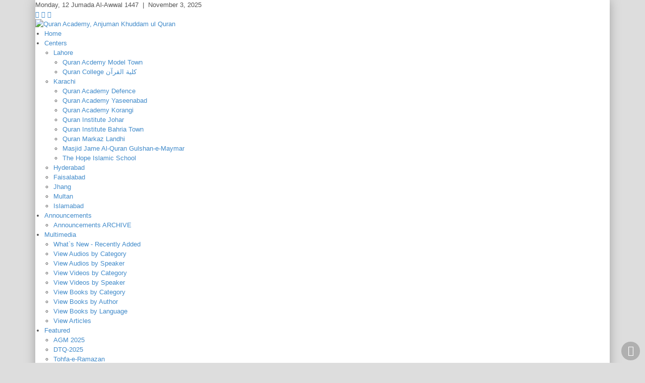

--- FILE ---
content_type: text/html; charset=utf-8
request_url: https://quranacademy.edu.pk/SnapshotView/MediaID/11874/Title/1986-05-Hikmat-e-Quran-(July-1986)
body_size: 37621
content:
<!DOCTYPE HTML PUBLIC "-//W3C//DTD HTML 4.0 Transitional//EN">
<html  lang="en-US">
<head id="Head">
<!--*********************************************-->
<!-- DNN Platform - http://www.dnnsoftware.com   -->
<!-- Copyright (c) 2002-2014, by DNN Corporation -->
<!--*********************************************-->
<meta http-equiv="X-UA-Compatible" content="IE=edge" /><title>
	Quran Academy > 1986-05-Hikmat-e-Quran-(July-1986)
</title><meta id="MetaDescription" name="DESCRIPTION" content="Quran Academy, Anjuman Khuddam ul Quran Sindh (AKQS)" /><meta id="MetaKeywords" name="KEYWORDS" content=",DotNetNuke,DNN" /><meta id="MetaCopyright" name="COPYRIGHT" content="Copyright 2025 by QuranAcademy.com | QuranAcademy.edu.pk | Anjuman Khuddam ul Quran Pakistan" /><meta id="MetaGenerator" name="GENERATOR" content="DotNetNuke " /><meta id="MetaRobots" name="ROBOTS" content="INDEX, FOLLOW" />
        <meta content="text/html; charset=UTF-8" http-equiv="Content-Type" />
        <meta content="text/javascript" http-equiv="Content-Script-Type" />
        <meta content="text/css" http-equiv="Content-Style-Type" />
        <meta name="RESOURCE-TYPE" content="DOCUMENT" />
        <meta name="REVISIT-AFTER" content="1 DAYS" />
        <meta name="RATING" content="GENERAL" />
    <link href="/DependencyHandler.axd/3834e0b53e4287fe235a4636b3e18d8e.34.css" media="all" type="text/css" rel="stylesheet"/><script src="/DependencyHandler.axd/8ae1553973e251dcf0a082988f7f7352.34.js" type="text/javascript"></script><!--[if IE 8]><link id="IE8Minus" rel="stylesheet" type="text/css" href="/Portals/_default/Skins/Bravo/css/ie8style.css" /><![endif]-->
    <script src="https://data.quranacademy.com/jquery.hijri.date.js"></script>

<!-- Google tag (gtag.js) -->
<script async src="https://www.googletagmanager.com/gtag/js?id=G-JBN3VTGEZC"></script>
<script>
  window.dataLayer = window.dataLayer || [];
  function gtag(){dataLayer.push(arguments);}
  gtag('js', new Date());

  gtag('config', 'G-JBN3VTGEZC');
</script>
<!-- Google tag (gtag.js) -->

<!-- Meta Pixel Code -->
<script>
    !function(f,b,e,v,n,t,s)
    {if(f.fbq)return;n=f.fbq=function(){n.callMethod?
    n.callMethod.apply(n,arguments):n.queue.push(arguments)};
    if(!f._fbq)f._fbq=n;n.push=n;n.loaded=!0;n.version='2.0';
    n.queue=[];t=b.createElement(e);t.async=!0;
    t.src=v;s=b.getElementsByTagName(e)[0];
    s.parentNode.insertBefore(t,s)}(window, document,'script',
    'https://connect.facebook.net/en_US/fbevents.js');
    fbq('init', '4039745326244515');
    fbq('track', 'PageView');
    </script>
    <noscript><img height="1" width="1" style="display:none"
    src="https://www.facebook.com/tr?id=4039745326244515&ev=PageView&noscript=1"
    /></noscript>
    <!-- End Meta Pixel Code -->

<!-- Meta Pixel Code -->
<script>
    !function(f,b,e,v,n,t,s)
    {if(f.fbq)return;n=f.fbq=function(){n.callMethod?
    n.callMethod.apply(n,arguments):n.queue.push(arguments)};
    if(!f._fbq)f._fbq=n;n.push=n;n.loaded=!0;n.version='2.0';
    n.queue=[];t=b.createElement(e);t.async=!0;
    t.src=v;s=b.getElementsByTagName(e)[0];
    s.parentNode.insertBefore(t,s)}(window, document,'script',
    'https://connect.facebook.net/en_US/fbevents.js');
    fbq('init', '2595948824070102');
    fbq('track', 'PageView');
    </script>
    <noscript><img height="1" width="1" style="display:none"
    src="https://www.facebook.com/tr?id=2595948824070102&ev=PageView&noscript=1"
    /></noscript>
    <!-- End Meta Pixel Code -->

<meta property="og:description" content="For more details visit QuranAcademy.com - Anjuman Khuddam ul Quran انجمن خدام قرآن" />
<meta property="og:url" content="http://QuranAcademy.com" />
<meta property="og:image" content="http://data.quranacademy.com/images/QA_ogp_small.png" />
<meta property="og:image:width" content="171" />
<meta property="og:image:height" content="80" />
<meta property="og:audio:artist" content="Dr. Israr Ahmed RA"/>
<meta property="og:audio:album" content="Bayans at QuranAcademy.com" />
<meta property="og:audio:title" content="For more details visit QuranAcademy.com - Anjuman Khuddam ul Quran انجمن خدام قرآن" />
<meta property="og:type" content="article" />  
<meta property="og:site_name" content="QURANACADEMY.COM"/>
<meta property="og:locale" content="ur_PK" />
<meta property="og:locale:alternate" content="ar_SA" />
<meta property="og:locale:alternate" content="en_US" /><link href="https://quranacademy.com/SnapshotView/MediaID/11874/Title/1986-05-Hikmat-e-Quran-(July-1986)" rel="canonical" />     
        
			    <script type="text/javascript">
			      var _gaq = _gaq || [];
			      _gaq.push(['_setAccount', 'UA-146806452-1']);
			      _gaq.push(['_trackPageview']);
			      
			 
			      (function() {
				    var ga = document.createElement('script'); ga.type = 'text/javascript'; ga.async = true;
				    ga.src = ('https:' == document.location.protocol ? 'https://' : 'http://') + 'stats.g.doubleclick.net/dc.js';
				    var s = document.getElementsByTagName('script')[0]; s.parentNode.insertBefore(ga, s);
			      })();
			    </script>
        
		  <meta name="og:title" content="Quran Academy > 1986-05-Hikmat-e-Quran-(July-1986)" /><meta name="viewport" content="width=device-width, minimum-scale=1.0, maximum-scale=2.0" /></head>
<body id="Body">

    <form method="post" action="/SnapshotView/MediaID/11874/Title/1986-05-Hikmat-e-Quran-(July-1986)" id="Form" enctype="multipart/form-data">
<div class="aspNetHidden">
<input type="hidden" name="StylesheetManager_TSSM" id="StylesheetManager_TSSM" value="" />
<input type="hidden" name="ScriptManager_TSM" id="ScriptManager_TSM" value="" />
<input type="hidden" name="__EVENTTARGET" id="__EVENTTARGET" value="" />
<input type="hidden" name="__EVENTARGUMENT" id="__EVENTARGUMENT" value="" />
<input type="hidden" name="__VIEWSTATE" id="__VIEWSTATE" value="ERvR5p6zHvP+lGdbFZbBq+7UMN30Fho1FTvpjLESuCKx5ASdRl2TtkE8QvVsylvnGTKikfFRqwY/b6e2bq3If5j/80NuzhrHbih2QJSsWqlavjHNjn6TFN5xCnOhSfIDh/QN+zdBi0vRMldjrdWtkKBRcu/GY9b/m9oDOBv+l5QybldhjuxeehktjQ93SlRd2D7TfLremYgGTVTn+U76qWtq+QhBtdOg+iIK1xc3egV+jtbkNK2f3u4qr9/xeitok3nhm2ZG4vxaf0UTBO/BhOX4zqV9ONP3fl7rPt0vneX2yP+D/LKzE8/[base64]/Bpl0MOg2XgdL3CXR0nIodxa9DMFBSgNdrcOSeQBjnqU+j7AQXgNQLCD4Mmm/bxqytNEVpNZR+V5FIS+6DYsE8QpmQqWg7XOcs/+K9svpOUeDgsfIX7328NfHUEqhHnc4H0Lo8EUi980EKGryarIrIVERo5V6Rvb2LBDj/xl4VWdMEW0vjXsX+0cjfV+2YWwwxyZi70bkslELgmfkY8Qq7d+WJeRLQYocvhPVl80n20GKvrcikYnxQctXJpMds2Ia8PGPS3FHlxh/CJ7eklM+vSSELXaFwP6c1EkZz3ffTC21j+F1Bp1+utfL3KRzZhJ6vSLXirGzQaHdNM8NA422C3qHs/yF9Wc6yJ5L8BCTNuLjBD9bIJ2RRIqDURVEln/g666aR02jJlTXOGnMX9D+EhTviruOcW7egMRgTZpL6axl4BO2eUOA3E90XwpcYu9dEoV1lH+Mby0pHSmREM2nq31CZqX5u/v5NK1+shBT3wPypfNlefT1er/9gXn8dmHVXYduqxVyetTA+s1dClacQEWzyqMR0kGKJUEOEUOWFxCfi8YooYWUDHroE+rmUSjDToS+rlrvobJ438uKH0VCHrTpkQg0+KO5rvDnkwo/yhdesHDRP+NvhXWDlWW57M2LOcWUNvmlaaZf4sltssiyxWmRncSGESLRWXFIPfn2O0VbP5zbib343RCPhm9PiNFjrLEenZI02XaY0fRckVcTfjl/nbiWP6gTfC48IlHz7FKDR/5+lZBMe1LFwieXF6cWlo6ohbCLDJmAc3Bkqr1MwC3OMH6Wt3oafqWJlsHHAfaxS2vHRBVSAH0qjUmwSkKpJ6NsV/z25UNZL8cTHOFtB1P7JPnWj455W+iuWWiPWQxMzcST5/ES1OHWCeLNDA7kfZKs92j0DitnryJKFHhBZZ2gRuEyhUMtFUm6GVm0RiLbaWWc/sf0MOom1NioqdbIWNr+i7r03JB4pAgRWvA4TW9vkyZehFsI2z9ve/8CioCAP88nb6YshJRwjwCZlk3MtVpMxUef4gpXC1dd4aQvIdVjOS0kZrvAIQjlG0ChSW5LHPbXb+FPsSQYOwXdmLicDJonqsxysDvhMMAoe4AIimzavPMDd81imhoV/YLvvauBvipcI2vgR+B4BuxZyqbaXTKP6Yd1mEXDeTtrrkmSriIgT64ynDkFRG97JppYgbJ9oWa+fP/6e2psPSxnXDAt9HBIQBHMSzj8K74CScYL7kNU8THfWqNhj3h/s+VIyBFsXfNZaga+8Hq3N/HrA1VszuLWk3vC148O0wQQLz1Si/1CYAKJE3nWkvob/AFY75fbqHDG25an3WzMJ/1Khtu4jaD6J58EYlXj8rywrHqTHJcpFrUyw/DUeWZ2tSMiaVeiOKR4FzEtrdykkpJoK5m1NlyV9EOybfxADSa04YKTnn7BFUXu9fHYALqn9YzFOQOOaKSdl0iWjdzIxJTeo1KPN3HSsNZYhraRfHMOjiCYRdt0UcnfuHGlEmANcMsweDiS6UHpxsCgynMgOiO5YJd13TzTa9eD/hGZdkaeQCqrKjVgEhXfGyI2bG99JbF3TPuWlkOgnkhIhX+9eb4Gjmd1TySAnf4KeIlpTQBkTkSdjqSrCx4cUeUvgRLkeL60BrzrAz/dDTgZzojwUsVIPymqWy4KY2KuyJpN+MFjuhhKGyOyyH0KMWj6y9MCUSyHSp6Rs7FAysqIN7uPCItl4/EzKTaZaC/X5UmXk5q29s7yG3ZxJAA+drGxWIqq34bk0BIx46Wkja6ibci/T1DUY3sHhUGh5gMrwtHKlgNfSJ+7EL99aqZKiEGsO324+R3M4xScvY7R6mp8ckUZiTIB1e/pVPEcszEP9GAY/CEbmHi6gBWpFnKtADqtJosgOIjvYp0oXv5INTlUl991IClLqpAfkcGPJbanqE6P+/b6NBmFrVgHkGq/SW6+1z+sqHzHSrkPfsdhvCvsKh70/cb2dM/zTt/9wakacfpVtEHTvIz9VreZNwhJVRAyobFQda+BuBforwiJyhcWcrHFjqJIsAO8ym4NFw2lDZXhWWX6gJZl8CbgOSuYSsVxMEuQqX3pNB11QWDtuuYEqXRr5E/tIEMCz/Tepv7WouDBiF2VUyau23Yp/Dq5CzPJAB8nX49tc7a5a6+QA4aUtjneUlZX67rZS+4BTkqbdeSxxAosYq6LwdoLbFKxFBqZbfKCeQkTtZEj3MuLnzfYTK86MCvuIFwsUF3odJNsKfH9+qaMP7a5agME5cMn/x2lFiE+y5/YHVdgTGxZgpV4aa59CjPGD6HTzr+wV/dMp8od0Bk0ZunpFVjB7kX9xApMnK3fgsxn9y8zP2Q9cAfBoO1vrmmNKotW8SiEX7r4+tQ9eRVQdDQGcKb82KKpfzC8Vhi7T9la37f8IdM2LTIqmDwAxTlhH9E5PVbbf9unn1kRYqNP3Je6FoSoQBvTWN+KjEbquNfij6Hc2L9ztB77Ov/xu8pyIiMKw/DpsRSMFzUUAS/j+0IzkqsWrFGq8FNN8xWMskDx0TP6u/aUKvpmNNywZdQ+YMHNwnU1y6oMwENgMm01J0+dJQVS8ZjQsmPHfQVWykNJd2Y9W+KlbrUHuDdenP/WL9z4W/X+rvYFKjXY+F7LEWLiAtDHLRmw9N2ak+CE9M5pRrge83oDl8mHaEAlA1zBbslIVnIbNr5zP+TxahgOdQucNjsYaUAE3W1yafYqquA6pXlpYKUU5ZhLjSFJjIqmcpx8ypHFm/YbDVd3XLSNap9ny3RwUmh/kTwL4hfTXCjKOhNBEMLUlz5lljfVa+V66coW7B/dR8Qd2LoHLPWcNS/4k0Mkc26m8A5MClmihriN5cVPY7TFkzGxKeq5B3Hqle45UhfEtiNUwgall1oDqqGvKb8Hds/908hi77B2hTTb2kaLThSDhQPIgMe2+ZkRGkvqeSxyLAgR9YmaFW0cVEEL6CzYT9DBEsO73OXQ9qn9raCS1IbjAxukp2bb5ZheIJtPC6zMGQNc16sLZC1goJm3i1LDLy6EpGQ/ZAIXRIfH5bQ2v+MIs27c89d9CrFgbw/f0438TsMDpO865W3GNr/8SdtUAV7Qt8eo7x4ApOyPjx0wtQ+j0V2jSxvIOhviSzq7sQ6TL8ozp9ZFLb5iqXLA0qP/+8/ovb1Prs8lUyO/XYHsFlR/[base64]/ZpTEp/cGtHGa/pCt5ilDh2/a2ABcxkmWyFV5VcbSJ9cd00Qnm0ebzArPvOgigE8XNq7EPqCIEjGEAmktslQLwyjll8+Mp+TDHyN1XmGrw6JtfwSaFpH+g441BhSHJUU4dTT/fz3kbOlpasK+c9ttM2hCAFVICH98ct5JlT2m7VdKiSmWukDDX6SSobSgcNvJ5nprHx4FJfRV2l3goZ4RvNFYlR5VdQWRtcdofC/crBsgXvTaRC6yA8ptR9w8AwP/irERPYhi90VE8KWxWgn6lI2/FZEgb0Xn/6SjfKOkLaLsdHCONeUEAqABn5c9UuwIt5GzitoncxkxETEN9IsnfMn0yZAalWY3ZzDyfNH+n4gsuntVZOZoSyJksuZk2UEdVZ0lFlNPiOZscVUdXwusnLmC/OCXvlrwB92wUl40AqSQUMKKxA62HGxMi9bplqevaZsqTkfA9wLldJz41J6C8bdT90XZLLJRNzZIRsutR2dWkVjZTx0b4i6Z5v3qQj4z5k8t1RYVTCRKDiOgOVsq/aC+fNhAxFkEeXp2dWgQRV2hehbeoj+qpAF18OGZBy+HqkCmjI5DJ28VbQ48dy2qpGXAG6StmLiQrYET7KtVO+i11VHrQl/x/uXRvS1Ed+kHcA4rtPsgxSDJfG0XL2/gZEM3abVwnJcKhrX7mT4O91/0QIo0gdz2l9BpY/GviLo1H1GtX/BXTLRfwmNNlnsw6HOFsg/GyBYErYNEIHqjPA5hmFiLlsPRS7nfh34cqt6e2gsBCiD9o+GHraSVh3SuCYqe0W2E/4tkx/[base64]/v4OPQKeJmZDer2hpbcyMOOdUKIN+lJiSBCIp6fGQ22KTkKjQd6ZL2GjqeKlApmord3M9zbbwehGP29df1XYkUc8L4nW81ESPw66Z6BhCLfevgOLuLpYP1+O0OeqjRnlCCr6DZGDP6UyJ9ixvSAK+opCAc8zfGQ41xN5y+/[base64]/Eg8mzr0stIWvtYb5gPo1quqgwGrLfmZa/5wVerK7RhnUWV0Q0VZQdTkrEQDLZ6bmaP6R7QuxhBClPcKiuPSx+4pc2AyY10yGqPvLet8g6SOxcKpR4ohYeOcm35KLiFajvArlikYoA8PKw7kI7ySYYx5sY6iFRXbyvtKZZuXb+8Qjgx3esgkWIVRTuTYMz9P0ixmq4KJCJ1ZKA4l7/pi4z+8obveAxpX8ajbDeKb70MyLkX0scSrSjuizHSp5Ze4NGDSU4YpmlTmqQ5KE9ehcmxeMPs/20S/oaAzrsIsi86blAAa+FfKoPRpBbWMM9WU1QapAyEHjRp/rgLcrQOs7cQd4AUBsn3rrl/hB9C+ZhUTJzDyZqpdryxhtGsEqjeOvZ0QR+//nY6t14XAcy8dZGttWHz0OmLxBgm9J9oA3uKmCOV3Z/0WOXbQXi0N/TTpwGIe379NkYONy3KhKMct57ALTTxiktjQpvfPnuk4EnC8WQAKO3zd43D4vXWUg6YKynBiZqKZlKpG6WkLuQwI6ij8Rplg9IYQ2/[base64]/63OyzY/G2aSz2KzTNjGLy/nJioHfPN4nWOKvPU+fecvXnONFiHAH1QL84DiUAf8ERnumqBGB//pMEkaI67N7v+Cs9UI1ksTPHW3KLVWpkPmNjkz9knLZ6qnJcZ2l0oE3sb4u9S/[base64]/z6EsFOu8eMqN7MEBHyrUjaAEuA60+OCcxy10rOHu7Oj2+xrAidHEMKkoMkUUNZqYK77X/GQWrdKWIDzgqfOX6QR9sqrG2cONB7alJcmk8yVBS9AvCiYq8qIKSac6iLU+ndTRPkXpzUkdjm/yej01rlVCd4KhsPX2ghoBUI/6BtbmOL6CQ0+ar8BN4o3EjwJahe5S1hlnUYWvBBPq5zYuQDdRRTg901mJFJ6qDINPj931kBG6tE7w/flk3mxZrUXFB3QxSNtSZh8JO6n2oV6wtaU99b3ADK1ctXuclYmdJt5GFXH+r1JU8yw2LjcybHjWk9Shsot/3vKKuNit1jParszHBj3jG648YncfqBl5wcNuJ13XYMhi97iL/dxeQ+yBV7HJtIEzA2vULje5Ds6rWzg/Izw6Rh+tfPVC64/v0MmUMi/I6+aiOMN6X2za2ShSEQp9PMi4rOQhaxuoFWvEhZ6rAHhA1NyhYZKK3gbHCzAyFw+QKRKScIUz8avDyhiwG4GfnQ/OTqGThddtjYxFxv5vdg8MHQWg8W1UP/JWz/k9g1gi9pAHcHXbGuVEI19YuNGllfxesH1sc6x12G1Fy7f66qsrx1G1QqtBUQvNY5Y7KoBTjF7vjEOzxzaB0oOiaJn+IhNVQJcd8pEQH3JO6Awfec7jXitmdNE8JZsthzHOaldLNZjgrZ2/R/S/KF/TqZh010j7NapbSgIj7YngRvJMP6ORsq+NKgo55Hggh6ZVlpVau2EB6nI2XyQK9xchrvdPASA6/v33JJdCvqV9/YvlDcXzERqoJbumZ2xfIdsnoQzecLcapb3+uUDUI9B4k74HT7CIYJRlJ3Jd/A6KgWxODSVqsemWde/hR4ULq537eGof67SdQ4wNAarxAppr/oBbkRVoUKSGDhDHnzGmpGdByvdo0QTAZemvFY3HFTjozCgQTGogHADX+80PG9WavvdjR2WiSSoQOAPoX2rO2q/jVG97eIgGV3vEkRAFvqe9luquUqZoSilD6VqrPaTUM842o+xa//PC5BTJLHZ+6Kqdz/e0O16kyvXRPUCOWDgRBCFgNJDJcg5lYEB/scoP1o60Fl4RxZFOvlUXnWyFrxtEAPLshZef4krk/fMpT4tdTItzXLjt+5NmTQRSMiZJvZvVidu1y+9t37175RLQgFd4vHbOm6n7Kc2nUjKPh1RBdvwzOQuA+v/2uI7CCVN9sRQoT7XS1ar7Qct7oQyY/D30q6Jb19VnW93VyMEukPKS+Jr2sHsnjp5SB8pVIihCIXwk1+ccOXanII/9BTbZERaX0j+/ZxcsV4dJ5ivhLL40IVKzOtH2CfjmqZ7BhF+76e/yqd+xo1nYuvW1qt5GaB2OvF8asWX/RVdLzz07Q0ygeNS8RL1fKTJexozQqO7ycG4a3i4I/NgoQ/xuN3ZZuXUOZhYq2nz4u5zLsIdS4JxKDaXR34fn/feGkVa5lS6fNbqRb2d4+fZZB+Vfd+sdBdTj0WAfklWoiXoMTd1vfHNggJOQD7yJt3OcZKCXyKzqgTzBa2qWTPq9uINNViMJ7GhmmRiA6rropMmujv0DwoFHtI3vZMtr96PEd6ZdF4rXKQRyTl2+oDmmTZi9wFv29vcL1pfEaGrYDi3MwKSBScREiIGE5BNaPYaIah6j/xdrrSDpEY9LXy5ojAlDcuSjphd+dK33PxMn/Zgx7CKD5DqGqs/1SC1MesCDNucoYgsAUtav8hAPzWN/86jY+k06GGvXLC/hALTn/g9uvJyoexFKIsoQwgwBk5XLa1HZH15qsitf6X77GLryEiO87zpmc1ZR4LX8fC3ZAL0AnxBwPLzTl5likrV8pTKOmCOCz3B6ymGhEmo+ye+cWggmdQ/[base64]/+3Wxvk4c8G7cOiwV0r7HkLIovZpGHqLdiQmyQm13pKfI2+MTukZMvzxRlQwlxqlRb7vLFqDPcnWyuBjF+v+77qckYigueeByjHYiQiq/DKZuuf9uKUNUPupzVu+NHsoqKpksRjhBubc6NBDu7gjq+/kF4XDaZ2zahBfROFkfml5jCDlZvmiaodMxgSpEupv4B0J13EFHIlxin0DLQvnXK+Ffq8u7QU4Tf/k1X3cQFc1rnUTIKpOvbxkWiWm8T2pVe63C1L5wSgzPoIabcT/JHw1aOKlZnNhMCbMJLivFHQQ1/PAMMyGMkU94w/x8dCS1U84++Oih/V15A3ZaIWCcVA1c0lBbINM4aZagJSgqBtwebcEz6Osg6Ec/HnPyImIf2018oK1/UL2HUXS1WpF8eWH6khAmHddlvH4Z5H+km3vXGOCW0ve7f9ntmqlYUEPyhgMJL5ob4rNC6dJf8WXbnjrR1pKcQftOpg5mw3+YUFGnFgsf/4H4/gx8+6g3RN9hJLP5zJW1H01P0ui3tanlnWvtQCxj9xEppNQtzrrgcYxvWwJrGOiqJMPUMI83pa48ZXKbrUdge9oecGBZXl7posnkVOd7zfDRnqLWZ0uX/A4U017J4HceIUkPl1lOnZVr8O8bVrWch54cm9XFmUipbvemsQNwJ00sGwWowTG6e71PrziSSmwE15lSvBKGO2WvI4y/JqwnZPCx8gByD4CIjhBohC1GaI0/r4D+FpB/9J0UzExEPMBtb4lqFCNbs43yERac4QapV2RrGqoUCx0ELpXf0yYSepRCDZk+CTkY0pRb/9FkQoqqFlDZUIbW+yCpViHqNBaemTlBF9o8m1iE5QrE/p3p+dKhpo6mxWNFdtJ3XjOFhqwMYq0Lck54h2iNVO24cvB+o1Unh2wpi6sU/9RD9J4lxf8DOJp0O8OskCyZoM7PD72jXkPJd9XFY358opU97dZqZkuQEVWb8l0UojmxthXAAK5A7T0mxbC6d2NyFsjER8yzUDT9yMsevpb9qHjCijX9J3QUfyYUOaxXyEdMb4VHp5JOZGTlsk02rdP9Y4+IP3cHpNkKB85SLz4AIGll0CQQt/97UravAHHl1bXKWk4yuJi5dAlw5g5X1e4qctsncDHrmP0fU8wSV/Tfvq6OY0IHvh0uHjNBqnXpOlRTi65y84Rb/6ts/rxLOKLncsp6bFb/ONHPztbk9qxkUve6TueOG3AjcfxpYM2d0widktdkxai6MVogrEnIkD94d4ZLa6Kxdehn9clFX9qMyWu11mS2JhT73p99eV/wbKW5OrvKxU9Uwn4A1TIz9R9oGk6C07XHE2kQpnOBrQDFw+l+KRdRy66WK+xvi/7GuZL4MwvqCNcCTuiq+KALe+HTRNsJ1dDCXDpe54Fl06JMsjv2E4VPj1LIu9dCURaZf8aiN3RLT1OlwnGZ/6cxhGDrNtWN4N+nKUZm4aWLkw8CNcPNfiXbUCmGKAOf+4KcPHjePSXBiY6NRpbWDxE6sblWu9M6PkUqPSmnnHqKPHb1PvRahTdA9roO2lS2Kdg4HCgz8rN1vDayg7GkojluyeF668Gg6pnbLI5eFlT7QL8exwMZ1adidvk/1kbGAUjettKcDfBHtBQ6J1eOQw5zKzPj9y5dN+LoUQXn2Lx+t9Dr7hUmNm/V24j+qd0n/PS9Kzo9y/Emo6jx339dRg9OOdoD+yXb94DGJyGCXnJyiIjDsOJwePhQZDizRp/Xra3GLz+HzbWzctcEKh6RkHcWS18J/XnN0En4tIucHwYahpw6alNVEsQIv1GBnuR3yz7s5zTFcA92hzbNBUPc/kjxE2qfhW0LIhSA3gny4SxbhsN8Ajy2P5IwXq4JluNkcsXqN88dBp5xQ+0yKk3yicL89kP0SbQ4g2zQOqMNNqb2jjTRJvAptN/RrgImocASoQxw7ZRwxPgS5YDFcovi8tvolEh3FNUzUSLKBXurSSQjzlEXwgB1nONS23TDgA1YuCCCAxVTAGeBLb+BlyQfXiC0r+kbpqpo+Ger8RFWCqJqh7vlJd3yLjBChe4OEG6EBIfCJOfGj9rdePGGuWuZAzY/RaP2NGQ5dKAdscjltTYh/KakSa97hb+cvrinNYeFDi2j3rbVh3FfY00xKICwN2J76WD2xKNESfZ5iRVQxRQxSm8hZxo3QVuxO+khiMyU/uw1EB3qSaUG5+JKjTK/t+gMy3NfVipNSFZ8vIUxAkYfufq/8mqZ8ng2WtjzMqWFvfyG3KYwq2pCCRbH4jU8DmV86H048G0WUdBD9Xlv0vW+DN5eHwPx/xFYMXS1LmejLmitoNq2qpY9UhoGrGZy/JBzrpA3p8w2xVwJf8yUM+9BoRgS/aK/GFPL190FG9+PPn8tF2u2cPyYfbtURK3FPIIYEmAn7tyULuYuVeK2T3dzxMKQnAWcwyE4ABiQZ5YAj0UJlJxKY+gnMQA2M94X8f1fG+C1ys0TTUL+cNLQNVdZtyyE3jeaaN+o1npbtfZytoqZFtZ5FKchoQ4VwF6foIxj/[base64]/oRtBj7Wtn8Xf6t3hHd2WN5xSS0LooeRPDPVLdrvLvb3lYY0trDVfbge7FK7x7cUjsHbUPE8ZEJ3XsThWtuTglMbQhVzjNfz0OtjMrNYoPlnlffjH50KBBXmqn0Y2UebDcF1gvjkCoVGKxt1LA3boqtNX5sROL/Wrl1xm5jZpEFei5g7D5k5eij5/6ion3ACyUPgWJ+iIBMPqLpbUJMf5120Vm9ro8Xmg+wRksEhnUt/S1/krm8H2WShApDLXuGwniYjYLD/Cxg0hdUsQ0Q6hYOZ4EkbT34lsEsfxk8DG+X70IWPDUdK8dIqbsxtqS8GZG3Af6IbpqNrSnaEtoUAteAZQNLpJeTjG5pIrcMm6RM3qTSdpRq58XOOUK6R7oNMHVgbMl5xkxV/u9XQTJRsoXudqxdbXHmuZ9OuWwbKx6zV5+K2nmgW0Fzx/kwV/KxTiDFdy5CYQ/2mRunpz4a8Bbamf4UL9bTQibHv+hV7CT9YNvZkPZRn942qzAfoZfK9h5WF+mtNgKE+CIp7IUZ0O6Y5zTBtVolAZuPpFvH1UqK541pGDAfNjHJx3KPRFrvFLyrGE0WKJjG780G43Y4Rs3gNvUOnZboDJIOGyIhNAQlwYC7rCJpDCONK+wez/eFmS4NL8ZknQOj39NHKi0sA6KViZaB9/Dw5iVrVVuU4ntfDhHPCPh135eGf/fdXEXUUMn+C7MsoVItYVx1844UIBtDhrhbAePhGg+shImxiX77i+RymnSRxTUGvYYswCu4qqNMDzRrVbuXMQ9VpFfltI/blpmsC0oHHaDgwjz3mJV2XmbTwvQy1QaezHfDwNUAvFm1vvOcsKc0PLKcv3IU906IpbqALZ/3hQ73DYqoyi7oBGyba1HomlmmBc/wXov9w6drV6nYX5yoF3dXn+yurTNI34lsaCe1QstJRROWPv0vJ7upPuZx1qyhxuA4AmsBFtITWnmUUspctpzRJAX3rI8Qepu+KlVU/[base64]/KQMqn/[base64]/uKfbCX55aAgN7UpMrM2r5v1W1CBJOXs7BBfuMG17TxJ/8+sMDum1E7BERct8JRU9EDhzBvSmfAYJyMUQyLeyfzNjNAXzvlSAR/qE+BIlfHRsMd9n1R/[base64]/6BuUqJWA9ftTpsP3NzTELep3FxXugAHUe0MAu9d7RKqoy91c0pU8idF3dCna15qJ3x/4DlLJoy2/R9AJvnz1d1UqRyRudz5fUXAfR5u7FZEZEoBJN5jTaVDMllcxV2KKOfvB7x2k4NWEH2Dl395RyD/4l0xNOWtvcpJAFmb8e1KdhY0j0u03brGap1aylNGbeqyNlSFSRvsf9iDpidu6nH/yK3oW8nMDP0sUB636KOXD6XircO9c3e/inWCbWmKIBuSYbxn1doNnXUsVgVxVFDvKnOD+sRZnGxA1yRTLUtMM8WucptqX4Ev2JjvBxFe20v7/TPpbx4V4rxELwkfCFu7xrj6wyb1E103KsB/YIDwRuYcqmGRRiPIJ5C5IOChI2Co/ZDXINOm5D1gIRCN0thQmjpl58Nhhj3QA+liVR6cAYAy3rkkwPOhXm1aie+oUquskT2pSFt5A0AROTLcyc83iIk/PjfDkbOJyt1dtj5BtdBypbG8vSMNptCvXnWmJBIanWN0m1y7U/Cdd4uUNAak2POiZcFKDlPK0gM5OAduKDIIimslQ9d7MF7pd2ve046P66IAUorzb/eb8ln1EQozC2nf2LgquhBqqCuIFmNFroCgloS0xRXACf8f60eTCFIfx/mLhbzru5oXcpR+ks00vc+hakIjBbWz1Hi1uu+AJ5+oAZrsq16vksOYNlfhLzMEMWMpOEVYiqaLJi2nAcuspcEGFSYR7v6P6Uu6oJ4zK8yfjbJ1UN+0KGMsa5ElYVImwN687W0Ai0wJfB7cEdZpMPNq1Tr6EzmcCPSPc0DNDFzSc/R5r0j3e+bV0gIQYYJ4wXKO2ncZgzvm1Be9v4ldxaXTguhB5OnFkkam/66Twc5Hn6dIbrvxS5YA4wTNgeuuXUTWdG1o2Yiu1mTJRQj12lshaxOnrlBTrrejb9EYzSBth/VWg/PbmdYPDKrBjQoen97iMNl86eT1HNf3iUng1xl5mRDUZQIUNVJur7WXOnBjVrPF0tAt1e+GVdpi2TWu/0cm6gg3bu+ZLRA8BcTTMwGYo2DqqM1v5m6F6HxtzNz8U29HycEFoCUhPGuVrFRDWi5IsjfmU87w/07W/oyDdyXVwKZPwlY/F65f8XtDo+7hmbQmz4AcQwe+laP0bLx0TAkMdn4JtR2hQtU0jQ+Df7eUWKCn7FUeBkzhP1dR3Y+Wzt1FTkm/K8wyFsYroG63bnJx6/0CR2ANLAzM8g0G6ngemAcp8cVGF2kUsqmMgZvez2MgCqU3OGLAPJRUXQwYNRiGsYYIPOqLduJaSFOtZRetIwc1AkGmnJx3DEIiqiZVsKcuNRpcYBKsTz4sX1mxNIJkBv+9Tu07lqhEZIB8+uTh3zWrOm07jZUDbUIoLxqB0fiMcW62wFsEGLWh7V/A8e61kWXgXOAxONtx6rOKq+f8FyLpklqD+eg1pXrp3OHbyrALGaPiH9lg00wuvgObzgveSuTUmruoBjPU45Qu22WcTQ3mkMCY1kQI8853M4+aVEHpUQ4T+uoztAtgwf/2RG74a8hMJkN9Z3mkJCTIpPiks7GRTyr5X/ZSb8M2/M08r3vMrSJZjXxEzYRbB6aqSA0V+S/wOhq908vZaVE/YCRRuoKCRNEs341IDfk6rcTi6YsYKSGPZsbmiwerVYC+TdQSf6mHAqKSpdNUi3lsCPTn1DzVXkv34XtLinUzJnKIatZFB1F7yYCmy9xITMEgTb0YBnjmCEYmUe2+e83OZcECMoGB6WeoE4ZjJBVqLfOtyqQ74tVQkbEgaeSS2wLv/FmW26qqxLnxJen6WH/OSPddRBm1TBr3cLVpv+w+H5NYKcolBZbYhMQ6B4pKB/8dMyN1yeeBJEYE334VdFU2GgDiU/c7HY++dtCyYy9AfTB0cgpA+9TMmIU4VpgqsHui0+MLL/7y+nXI0sIRjeDIQA7SS6ZaZJQbxErGQZVAI+8Jf3WVXSjbFzKGQoq8RybhPbDyQp5toGcWvyclDEqocMlF40zqrp4e719pXyfU4vbwyjCz8ER68kzURLHD4HBvkN5pAULEEoH0Dfs9fe8XMFMQOQruXdZUaa/EDpxIlLyZ8qGbpQ6XfCN4t/OsaqPhCRHZaiH6wq/808lioM82jsCfynJa89lGGJ0nSD4CA3V96TaVOa7ICVUrim+XOLfN8TzVnzInB/t8n6JY8onsOcYlSNzOHN15KGJGNrXvyuCN66sr6KXi1Rg6LGccFR6DQXhOtMBIjsECLor7xBerx5wW2jzu9K2ZKd8nJfYSsr95KWeoMM3C6/xZVK7tRSoDXJrxagxfmt+ewea9NX5y7celLJwHeP4crVejO8Zlr48Q3MWXHNVwyrM7hm0FDWe+QaTS7s0VvxQRdatFA6Gyt2C7ATGp56ZHM/LqAGMQL4bJEiGjov/D9LDxDyy6wtyRDzu7UWscy1GA+zlIjPgkp3Vk4eJAnx2mkF33JTYDwZdEGvdkkGfyNkQ4pS35GEEFxQyzMdjTIhdZ5NYBp99el3AGNT/LIu8jP3enau14ShkNXNlP7tVAFuDa77XBy2LWZ6Q3tD6JWWPqQ721N0JlOibeBHmLMr8vyVKOyu5FCKHqCtW3CfzEcxb5NQdqWWbEYFztxpIhNvS1/Onia5ahoCzzCXF6nmQm6LLy4BR3bst3wRLmGOryMCGK+QB0ZUq78M9mALTDCCAMeQ+q8R1TVH444DeN0tmnD8fMwIVtmOCeSZ288t2U4fzZjNYsIbU1QGE31LfNvxuBtMCXchcwp8KhYK09vcxTmkzG71VXnR4nMIKKTm3urP6cjrkJUQLYs1klu9/wx+h0HRWzjUPRZXWxN1dbGF2IiajYM+otSDfuIokvw1EZd0i4eURQiSOoaiBeHny3LdrdJ/r/xfuHiSmO1RTa/[base64]/z34QnDklQSdLv44tKFQyKXR+9HV6qp3EKTJjmYrSXCOQG1ik5s2oQCpm1O1FwXOjzatu7DWoxuGFdH06yAOhJFEKFCxgycNNytn88w64FmKJrrWU3596Uw4+LFpI5EisQCnoBcB2OGOi4L78YJEIH+/cwqHAKQmp3k0/WMoXlAFDR3BDFGytwbEYQ8pcJurdDKVylU4cdqGmXF7d/kDuUFdCOK7UyvwYea2Sg/yAS6xyt+CPiUB/hmpe31+SZFNO0w42E80klUYaLlmLEkBvA4QC+yr7z57rQsIWIgU7A5LGQZchviLOzsWT+p4rweG98D0RCLGIb9Ep5UHoNjxHXQFQDTrBltG9fcVVsKzTSsnvPL0ieRTc+BvuRAj5MMZu+lN4dVr86goTE27RE72l9gvYSAiUxtftRxV9Wg15sjFCdlce/r1SHp7Jv3oDnHMREUFLa5W/r3m/qJy1M2m6wYphYS+nXzrSoe9TP6bEqEIZqAe/9YgRUqTEPBq2INUzH2YqNS7FDtgcVJKo305oFqIqer/ISI+fPeDJ1qwW7aelAEVDNC+PWXlo0Hopt4kI0adDZdNp0fAbJFCT49hHLjgxA44ZLw0fdw+Td0/RIJOIYWUAJHX1g0nKJBr8W3o6OQo71MBQ3vfQFjnvoceEs00Hhcazdy/TSwUU9glY8+V4WnlC2xaS8ecE8EinbR1LdQfI+LF0kCtU1tMJyGXjgN4tHXTVEVUMeBL289L1BZfKcuoHs6qCKMyphx9BVcDsCrSkvrvQ+hg+KyGwf9jQxWjgLYjywxbu1YjNNt8elwN8VcWTW21UI/QPK3I2aq/ukDDm1IjDuMJnvU1nEEuCGOItABr9azCXREEjRMOrchdJIfnrjrQySdrsceU97yMUGmJ//R6HUTHFmfgYwEvbzvu9Izv9St/1O0e7h2RVNFxjx4it58ZBrU/r+3IM9pIO6js0TY4ndgkGGWptnjubqJlbqeitkcxQYeRBr6VbO4NaY0I83wQFOSUJVFm9NUh+xVw8Q+R6onNqd40zuq/lS7xKYubK+H8P/HWqqT1+KsqMVQ6THPUmCyMrF00dzua1czQFLP4vKOqLVWPvHELsb2eoRZD9BHFfC4eBOA7+wdxNBF+HjX1uDVka11dkz1Q0FJJ66ldGR3Pu7ne2qh7tiGV9G764s0Qr7Zw3A5nZa0ki/XCwR8d1YPV4aA2lX2tI2nBNN9TqGTKy+kuAOmbeDyHFCoDnPesdhSE/iHOesiBPo0tq/[base64]/oEQxSTatav3vGPOdUOQQwQzUeh2W7ZtpTiiTiTk7n4G9nowVgfQv/j9F4CDyqmjEwJVaemQ6tDDhI+UcZSNIG38X9FvG0YeZnYgHSc0aX9Pr1ylkg9tp5o70QSxmoYzX9BWuH44qtVgugdLOaz0zUbc/HcUy+rgv2YaJrLLY2b3Hdqy4qMTDKbh0qT/ypPP5wJo/WUk4CIO/UX+axEB5noTrl8CyjFOweWiiEEfBxyZBn9TooDy4EAKoWE9XIutQ/ZPfSmDS8wjAdLwp5M3nASAs4cYYqh0NdsCsDFw6uirdxBXBxb5ZdJ26+IHd13wiYiUwkzlSY5Ay5EqW8Lz7vEf2SbHhgVoGk+P+5UTt41/XX8jH5w3qv2f96F6x81r4R+1J+yhWQnyPJ6lLc0eELEWoiNCqg/kY2sD588jlpWubmFiezO1YZ74Nfo5D/2JwcR+QXNA4c0+FIl3M0YsTLHQoulX1X0W2HgXGNL13+IYkSVA3HUmfXKjKzaW4TY8CkMo2trFlz3SegmaNIRKRqE5cLiTd/6CEui1Ohua8k2zByHw0giC4/F6FTJPBEwVevkSplbkXwxgVrMPdn7skdBnazGCqBFsDI64OgfFE3vWFeRIffGbbel2AU6g6Nh24wxunLQxUcI9HhSLkynjBSvx/tMKy3DEA6d1uOQ4ShdDkZ39/BOHtmoho84H/HaHGm6lMUIAKwIHBSxoj9zxTmjbbNDXHK/1UYeRwHl5+C+yFOMHgCuk1ta9ByP+heh30MTdP36E59iAe74qCcjEIIbJPJsfMOGAPqURpUT2Sq4bxXGY03kQKAfY+xq8wjKS0a3nrgxBQEgRkp48un9aAAZ+wbU7S5WH/Gdn/C3Z/WsFWy+XgKmvwtg9qT9xj/O1ywQxJNwIPLeu2RUJ/fu1YpUzG5YI0psx4BtfYip29lGxTc/wHLWeDAOpjNH6MO2+JNpkyhXM5ZNAIiTesv8H7oMMYuLQjPmAEuixxa1C7NYIG7KI/yQ/+slRrjAoo3VDUZ7FFAfdh19Axuzzn7w5usmHQius6p679w23M4MW3slHVpu+RnQGiSwOxOLIsrlfckutOe1ELRs6vfKuUOWEG56E6aHtT7zfbNvgtQahxCkUSM5IC+zs2Vrruo2Q4icaySKMCkb8TlFkxiGtFBZUByE6cI0BM6LVfvAqkt1/rRJZRcNOlHVODKNrH/bhXFKPU/szXEoanwUDpiBoRRZKSH0WAKLH+ThngJnnxQJdRJCAmAc4zyzOgJpQOpDcpH/GpFyOEqEq6PgriRgVFcpJurXs4pahp89T0LidgEUuGsSx8+RCQb3qr3Djr2l2vnT8Mpupe33vKzDJsowLURVmdvCD+cDn5x35eqZQGPIo6XXlyHv/18LMkJ+KJsMWJEsGhUxq97xwppftUpN6y128jg4zABSA3S3gOMefO59+UH7sEHaxdwWNm7lDeNi02TOOIeI+ci69kleZH/EK5Mf1hFFMvn6R7GxgJYEZg7jvlnXB0zix4IWouIy4Po+fZkCdxPnDfvNlre6dQJl3eSmP2q9pPpwWYJh/7QXrXJDCd6oOgIVz1Iv16TZdFNp7p2YEWIgbZKafS+2Q0CCxjcfnaduNc1SdFYtVi3RaPZ7oQZEt6MjpJ6pfGLu/aYUhDkn+7pYMMpFVpv4Akp24nXpVgHheUTnf7uH7nfcsvbiTXNHNMUImkTr42EZsHdSh+6Cw0s1VicfHwm8h//iYrAilPuJeHs57azUmhz9Kjhf+gBY7YgDltDEWAvZjLu7A8qU6dOn/nYN0EohxcBYl191TPPrzOFLZ47JJhMym+yhtpVEm39KGgpF7CWLXNUcOu3bYuXSlN457ZOHZRFwm2cOy0EMlo/oP+e1RXuMiHh831hOsyKk5/e//VGxJ5bzVx4EKtMroOxkxWVhV/hcYYr5oQ7/YF61dSDfMLFF5aZmUPMNxIyavaqH/BT4veF5hxowwEa/fAIjGZeSN4lTwYLABWmJYrfFa9iy5afVICCB2/[base64]/TKHNa346Z1j5pn65f5Od8EGWHTGmVmT/8S3Oeix57nZZfStrzb1TAk1gZQDaAsjwx3BVkCDRsaMa+wNULkFvF77E+gqcUkQ/[base64]/8Xi4/Bif5igGi46z1YEgSMqQyqcuh9/o/AEaAvfmdL6cu0kqYwXaksMO3YEM+zSdAtNq5GksOoE6+dbFk1WG7WmUeTHFSg6vSD8EitqyN/[base64]/0dYPV7+czQuerkBbkiy8v/K6WhtDO8RrXfta1irJLn+O3JXUPXpWE4yw4a50aX4Vnf6Hud1sZS5YdfK+ytJyitWzslcDTAqWQtOTuxrO3XF+qlP0/pNTo/M6wzlc8KBYIpgQoddPjm1Yciuaqb/rT3sM5PO4SZEOgYmnil8Se+JFOzWc88T8fp2LTfuW0XoHIogFb/b/R3sI7S2U4ObstEMCcH4SpJETjOSDPccCPz+hMCJbOcI1YWJfgmUdS+vwq6S5ufX2zqFuFHzmLxiAX9PO8dxp/8Nu8H42JSls4unPrmGEmXmylek3gy7Zq1ehU0nexNT2OIDy11Mauz7rLQatWXY1NTvSgLL+gNDO4KoLwBztR8xDq7ion4SQUXgp7IPxe1Z5Hwk0Y5hecOTvcodoVpmWImAi7UQtySG0TDQhI30EcQSlZmLl455ox5aYIUof//yt+Piqg7XN7PP3j0dPrRdnnpLPDtzIvNZ9TmGTbsnW9kDXvvilxW930uZeSbDpA3GqZhSNAUaKbsC6O4N5BROzSpS9YN/oEj0HpDUg20Ro/[base64]/xDvLVt2CidiPr81v15bWlGaX1Vt1F10xrElCWGfdMhDNadcTpLkLuN1HlRJSk92TDn5CXIMae25POqA32clGRORznIBxo8FrR1pd74wB9R1ed58eNfBr7ecgWHP5bi5TxSktxm51XUoKbN96C7OryiSOoi7RuiGBsv5yiaZ1H7u2zi8rSP58GHr/DIIpwMunJOMPiwAFowC4h3ZANrSOa5aGg08jC5ABChvhZfq1/HIgbRkqqdL52Vrn+05jRYkE/CqfweQOf9j4mibXO/cGAbsV5uI8S5AH7Is0rKRLMW33ZD6rUuB5JKiiv00jch+CWE+PkCAOj4WV9LTuXiMTzHMidb8U3smGJiVlEVCLclDRvYLsl6opcl+GhWFICdtB2w69cMEZOlA/jBxtCQG88jG82UNj9N2Dt1gdUEwNlp0MZHu11BvMTla2WQIYOrQXO2F+7LxoNafmwnrwwTHUcQYs+HdqcA/uZ3zhzVuL4dWpCBrgMcJGCiws5nqKIUp0JDxcR+H/gbl2tKCtv/NKsYxfAIFHiJKFMLc1ttNfHBhGs4y/anKS6Ck/6/MlWuQkMOBu90BZZAaDStgn6yH83kUH3TWD1m21RWALKhsjNyL7+r8+wk3Zqti/hMHf600te8El46xyfXZoOgEVPTiIwI6zZXUOS0lrd+CMyHH14X62wHJ9m1lnnDe2aEeNxEzRcAjv+yfWai5MhCMExR6ZkCaiqU+oY+8DgMzp46+H78ttaV/yj3JCmUfb3FNCYtlpboBdTnhfWe1XYgtnqmbypi+U4znp98ztJvooR+6fdMpwIr2RBE5wuL/QDXYg9mUyYi65YoSRf2bjtNz5FkdtbIom/[base64]/tJY344oMmz9ku/[base64]/vH9of/+PxlAvh3l8ZsPovnfczkFbZXMXWZU/Cnv3uiI8hcHjuAoo/0aZwDpMiRIF2hPgZrgCZ/UoaViROaXw7J13Mg+6GWF3NcS28FiSzZ1CJotzZV" />
</div>

<script type="text/javascript">
//<![CDATA[
var theForm = document.forms['Form'];
if (!theForm) {
    theForm = document.Form;
}
function __doPostBack(eventTarget, eventArgument) {
    if (!theForm.onsubmit || (theForm.onsubmit() != false)) {
        theForm.__EVENTTARGET.value = eventTarget;
        theForm.__EVENTARGUMENT.value = eventArgument;
        theForm.submit();
    }
}
//]]>
</script>


<script src="/WebResource.axd?d=YG9eoEOd073AS5VPaniCnF849lVRceTOH8ZYObT323hyVt1IZ7JwU86oHRjbJrJmFX0ZAc5nboYDej6V0&amp;t=638901361900000000" type="text/javascript"></script>

<script type="text/javascript" src="/Portals/_default/Skins/Bravo/StandardMenu/StandardMenu.js"></script>
<script src="/Telerik.Web.UI.WebResource.axd?_TSM_HiddenField_=ScriptManager_TSM&amp;compress=1&amp;_TSM_CombinedScripts_=%3b%3bSystem.Web.Extensions%2c+Version%3d4.0.0.0%2c+Culture%3dneutral%2c+PublicKeyToken%3d31bf3856ad364e35%3aen-US%3aa8328cc8-0a99-4e41-8fe3-b58afac64e45%3aea597d4b%3ab25378d2" type="text/javascript"></script>
<div class="aspNetHidden">

	<input type="hidden" name="__VIEWSTATEGENERATOR" id="__VIEWSTATEGENERATOR" value="CA0B0334" />
	<input type="hidden" name="__VIEWSTATEENCRYPTED" id="__VIEWSTATEENCRYPTED" value="" />
	<input type="hidden" name="__EVENTVALIDATION" id="__EVENTVALIDATION" value="K8jtGBe2ih0QuhCNZ8xJIXFdo7EEnsClp7ETVQPvsVtXE8JJPceeE8ggyfjrqAUDZv5aH++GUeiJJVs/4++zRFIxxYv38f6xGFzx/SAa+M+T48hNa+e7ESao04kuB4JTaPF5tcIgWDTpT1g58B7+uzu0QJMYXl/+bHm/2eQkuP5i1t4WcDwTdjUhwZE=" />
</div><script src="/DependencyHandler.axd/885214fc89bf7a63b9c47c2c566611e3.34.js" type="text/javascript"></script><script type="text/javascript">
//<![CDATA[
Sys.WebForms.PageRequestManager._initialize('ScriptManager', 'Form', [], [], [], 90, '');
//]]>
</script>

        
        
        
<!--[if lt IE 9]>
<script src="https://html5shim.googlecode.com/svn/trunk/html5.js"></script>
<![endif]-->

<!-- JWPlayer version 7.2.4 include for SnapshotView page -->
<script src="https://webplayer.quranacademy.com/7_2_4/jwplayer.js" ></script>
<script>jwplayer.key="BYo3uMn7MDQ0mbwMNVdRosNTUO+mh1KOXektdw==";</script>
<!-- JWPlayer version 7.2.4 include for SnapshotView page -->





<div id="ControlPanelWrapper">
  
  </div>
<div id="skin_wrapper" class="boxed">
<link id="headerCSS" rel="stylesheet" href="/Portals/_default/Skins/Bravo/commonparts/Header2.css">


<!--start skin header-->
<header id="HeaderTwo"> 
  <!--start skin top-->
  <!-- Date and Social Icons Container -->
  <div class="date-social">
    <span class="my-date"></span>
    <div class="custom-social-icon-qa">
      <a href="https://www.facebook.com/QuranAcademyOfficial" target="_blank" class="fa fa-facebook"></a>
      <a href="https://www.youtube.com/quranchanneltv" target="_blank" class="fa fa-youtube"></a>
      <a href="https://whatsapp.com/channel/0029VaQPAKSICVfc1KRwaA2d" target="_blank" class="fa fa-whatsapp"></a>
    </div>
  </div>
  <section class="skin_top pc_display">
    <div class="skin_width clearafter">
      <div class="user_bar clearafter">
        <div class="language_position ">
          <div class="language-object" >


</div>
        </div>
        
        <div class="user_style">
          

          
        </div>
        
      </div>
    </div>
  </section>
  <!--end skin top--> 
  <!--start logo bar -->
  <section class="skin_header">
    <div class="skin_width clearafter"> 
      <!--site logo-->
      <div class="logo_style pc_display">
        <a id="dnn_Header2_dnnLOGO_hypLogo" title="Quran Academy, Anjuman Khuddam ul Quran" href="https://quranacademy.edu.pk/"><img id="dnn_Header2_dnnLOGO_imgLogo" src="/Portals/0/Images/qa_me_header.png" alt="Quran Academy, Anjuman Khuddam ul Quran" /></a>
      </div>
	  <div class="logo_style mobile_display">
        <a id="dnn_Header2_dnnLOGO_hypLogo_mobile" href="http://quranacademy.com/"><img id="dnn_Header2_dnnLOGO_imgLogo_mobile" src="/Portals/0/Images/qa_me_header_small.png"   width="100%"></a>
      </div>
      <div id="header_right">
      </div>
    </div>
  </section>
  <!--end logo bar --> 
  <!--star skin menu-->
  <section id="skin_menu">
    <div class="skin_width clearafter"> 
      <!--mobile menu button-->
      <div class="mobile_nav"><a href="#" class="menuclick"><img alt="Menu" class="click_img" src="/Portals/_default/Skins/Bravo/commonparts/images/blank.gif" /></a></div>
      <nav class="menu_box ">
        <!-- DDRmenu v02.00.01 - StandardMenu template --><div id="standardMenu">
  <ul class="rootMenu">
    <li class="item first child-1"><a href="https://quranacademy.edu.pk/"><span>Home</span></a></li>
    <li class="item haschild child-2"><a href="https://quranacademy.edu.pk/centers"><span>Centers<i class="navarrow"></i></span></a><div class="subMenu">
        <ul>
          <li class="item first haschild child-1"><a href="https://quranacademy.edu.pk/Centers/Lahore"><span>Lahore<i class="subarrow"></i></span></a><ul class="level1">
              <li class="item first child-1"><a href="https://quranacademy.edu.pk/Centers/Lahore/Quran-Acdemy-Model-Town"><span>Quran Acdemy Model Town</span></a></li>
              <li class="item last child-2"><a href="https://quranacademy.edu.pk/Centers/Lahore/Quran-College"><span>Quran College كلية القرآن</span></a></li>
            </ul>
          </li>
          <li class="item haschild child-2"><a href="https://quranacademy.edu.pk/Karachi"><span>Karachi<i class="subarrow"></i></span></a><ul class="level1">
              <li class="item first child-1"><a href="https://quranacademy.edu.pk/Centers/Karachi/Defence"><span>Quran Academy Defence</span></a></li>
              <li class="item child-2"><a href="https://quranacademy.edu.pk/Centers/Karachi/Yaseenabad"><span>Quran Academy Yaseenabad</span></a></li>
              <li class="item child-3"><a href="https://quranacademy.edu.pk/Centers/Karachi/Quran-Academy-Korangi"><span>Quran Academy Korangi</span></a></li>
              <li class="item child-4"><a href="https://quranacademy.edu.pk/Centers/Karachi/Quran-Institute-Johar"><span>Quran Institute Johar</span></a></li>
              <li class="item child-5"><a href="https://quranacademy.edu.pk/Centers/Karachi/BahriaTown"><span>Quran Institute Bahria Town</span></a></li>
              <li class="item child-6"><a href="https://quranacademy.edu.pk/Centers/Karachi/Quran-Markaz-Landhi"><span>Quran Markaz Landhi</span></a></li>
              <li class="item child-7"><a href="https://quranacademy.edu.pk/Centers/Karachi/Maymar"><span>Masjid Jame Al-Quran Gulshan-e-Maymar</span></a></li>
              <li class="item last child-8"><a href="https://quranacademy.edu.pk/Centers/Karachi/The-Hope-Islamic-School"><span>The Hope Islamic School</span></a></li>
            </ul>
          </li>
          <li class="item child-3"><a href="https://quranacademy.edu.pk/Centers/Hyderabad"><span>Hyderabad</span></a></li>
          <li class="item child-4"><a href="https://quranacademy.edu.pk/Centers/Faisalabad"><span>Faisalabad</span></a></li>
          <li class="item child-5"><a href="https://quranacademy.edu.pk/Centers/Jhang"><span>Jhang</span></a></li>
          <li class="item child-6"><a href="https://quranacademy.edu.pk/Centers/Multan"><span>Multan</span></a></li>
          <li class="item last child-7"><a href="https://quranacademy.edu.pk/Centers/Islamabad"><span>Islamabad</span></a></li>
        </ul>
      </div>
    </li>
    <li class="item haschild child-3"><a href="https://quranacademy.edu.pk/Announcements"><span>Announcements<i class="navarrow"></i></span></a><div class="subMenu">
        <ul>
          <li class="item first last child-1"><a href="https://quranacademy.edu.pk/Announcements/Announcements-ARCHIVE"><span>Announcements ARCHIVE</span></a></li>
        </ul>
      </div>
    </li>
    <li class="item haschild child-4"><a><span>Multimedia<i class="navarrow"></i></span></a><div class="subMenu">
        <ul>
          <li class="item first child-1"><a href="https://quranacademy.edu.pk/Multimedia/Whats-New-Recently-Added"><span>What`s New - Recently Added</span></a></li>
          <li class="item child-2"><a href="http://quranacademy.com/AUDIOS/ViewBy/Category"><span>View Audios by Category</span></a></li>
          <li class="item child-3"><a href="http://quranacademy.com/AUDIOS/ViewBy/Speaker"><span>View Audios by Speaker</span></a></li>
          <li class="item child-4"><a href="http://quranacademy.com/VIDEOS/ViewBy/Category"><span>View Videos by Category</span></a></li>
          <li class="item child-5"><a href="http://quranacademy.com/VIDEOS/ViewBy/Speaker"><span>View Videos by Speaker</span></a></li>
          <li class="item child-6"><a href="http://quranacademy.com/BOOKS/ViewBy/Category"><span>View Books by Category</span></a></li>
          <li class="item child-7"><a href="http://quranacademy.com/BOOKS/ViewBy/Speaker"><span>View Books by Author</span></a></li>
          <li class="item child-8"><a href="https://quranacademy.edu.pk/BOOKS/ViewBy/Lang"><span>View Books by Language</span></a></li>
          <li class="item last child-9"><a href="https://quranacademy.edu.pk/ARTICLES"><span>View Articles</span></a></li>
        </ul>
      </div>
    </li>
    <li class="item haschild child-5"><a><span>Featured<i class="navarrow"></i></span></a><div class="subMenu">
        <ul>
          <li class="item first child-1"><a href="https://quranacademy.edu.pk/AGM-2025"><span>AGM 2025</span></a></li>
          <li class="item child-2"><a href="https://quranacademy.edu.pk/Featured/DTQ-2025"><span>DTQ-2025</span></a></li>
          <li class="item child-3"><a href="https://quranacademy.edu.pk/Featured/Tohfa-e-Ramazan"><span>Tohfa-e-Ramazan</span></a></li>
          <li class="item child-4"><a href="https://quranacademy.edu.pk/Featured/COVID-19"><span>COVID-19</span></a></li>
          <li class="item child-5"><a href="https://quranacademy.edu.pk/Featured/Abu-Dhabi-Special"><span>Abu-Dhabi Special</span></a></li>
          <li class="item child-6"><a href="https://quranacademy.edu.pk/Featured/Knowledge-Special"><span>Knowledge Special</span></a></li>
          <li class="item child-7"><a href="https://quranacademy.edu.pk/Featured/Love-of-Prophet-SAWS-Special"><span>Love of Prophet (SAWS) Special</span></a></li>
          <li class="item child-8"><a href="https://quranacademy.edu.pk/Featured/Moharram-Special"><span>Moharram Special</span></a></li>
          <li class="item child-9"><a href="https://quranacademy.edu.pk/Featured/Ramazan-Special"><span>Ramazan Special</span></a></li>
          <li class="item child-10"><a href="https://quranacademy.edu.pk/Featured/Eid-ul-Fitr-Special"><span>Eid-ul-Fitr Special</span></a></li>
          <li class="item child-11"><a href="https://quranacademy.edu.pk/Featured/Hajj-Umrah-Special"><span>Hajj &amp; Umrah Special</span></a></li>
          <li class="item child-12"><a href="https://quranacademy.edu.pk/Featured/Eid-ul-Adha-Special"><span>Eid-ul-Adha Special</span></a></li>
          <li class="item child-13"><a href="https://quranacademy.edu.pk/Featured/Zakaat-Infaaq-Special"><span>Zakaat &amp; Infaaq Special</span></a></li>
          <li class="item child-14"><a href="https://quranacademy.edu.pk/Featured/Nikkah-Marriage-Special"><span>Nikkah - Marriage Special</span></a></li>
          <li class="item child-15"><a href="https://quranacademy.edu.pk/Featured/Hijaab-Modesty-Special"><span>Hijaab - Modesty Special</span></a></li>
          <li class="item child-16"><a href="https://quranacademy.edu.pk/Featured/Prohibition-of-Ribaa-Special"><span>Prohibition of Ribaa Special</span></a></li>
          <li class="item last child-17"><a href="https://quranacademy.edu.pk/Featured/Islamic-Renaissance-Special"><span>Islamic Renaissance Special</span></a></li>
        </ul>
      </div>
    </li>
    <li class="item haschild child-6"><a><span>Courses<i class="navarrow"></i></span></a><div class="subMenu">
        <ul>
          <li class="item first child-1"><a href="https://quranacademy.edu.pk/RIQC"><span>Ruju-ilal-Quran Courses</span></a></li>
          <li class="item last child-2"><a href="https://lms.quranacademy.com" target="_new"><span>Online Courses</span></a></li>
        </ul>
      </div>
    </li>
    <li class="item haschild child-7"><a><span>Services<i class="navarrow"></i></span></a><div class="subMenu">
        <ul>
          <li class="item first child-1"><a href="https://quranacademy.edu.pk/LIVE"><span>LIVE</span></a></li>
          <li class="item child-2"><a href="https://quranacademy.edu.pk/Services/Daura_Tarjuma_Quiz"><span>Daura Tarjuma Quiz</span></a></li>
          <li class="item child-3"><a href="https://quranacademy.edu.pk/Services/Quran-Forum"><span>Quran Forum</span></a></li>
          <li class="item child-4"><a href="https://quranacademy.edu.pk/Services/Quran-Forum-Series-2"><span>Quran Forum - Series 2</span></a></li>
          <li class="item last child-5"><a href="http://quranmediaplayer.com/" target="_new"><span>Quran Media Player</span></a></li>
        </ul>
      </div>
    </li>
    <li class="item last haschild child-8"><a><span>About Us<i class="navarrow"></i></span></a><div class="subMenu">
        <ul>
          <li class="item first child-1"><a href="https://quranacademy.edu.pk/About-Us/About-Organization"><span>About Organization</span></a></li>
          <li class="item child-2"><a href="https://quranacademy.edu.pk/Anjuman-Introduction"><span>Anjuman Introduction</span></a></li>
          <li class="item child-3"><a href="https://quranacademy.edu.pk/Aims-And-Objectives"><span>Aims &amp; Objectives</span></a></li>
          <li class="item child-4"><a href="https://quranacademy.edu.pk/Rules-and-Regulations"><span>Rules and Regulations</span></a></li>
          <li class="item child-5"><a href="https://quranacademy.edu.pk/Anjuman-Activities"><span>Anjuman Activities</span></a></li>
          <li class="item child-6"><a href="https://quranacademy.edu.pk/Documentary-About-Anjuman"><span>Documentary About Anjuman</span></a></li>
          <li class="item child-7"><a href="https://quranacademy.edu.pk/FutureProjects"><span>Future Projects</span></a></li>
          <li class="item child-8"><a href="https://quranacademy.edu.pk/JoinUs"><span>Join Us</span></a></li>
          <li class="item child-9"><a href="https://quranacademy.edu.pk/Contribute"><span>Contribute</span></a></li>
          <li class="item child-10"><a href="https://quranacademy.edu.pk/links"><span>Our Links</span></a></li>
          <li class="item last child-11"><a href="https://quranacademy.edu.pk/Contact-Us"><span>Contact Us</span></a></li>
        </ul>
      </div>
    </li>
  </ul>
</div>
      </nav>
      <div id="Search">
        <span id="dnn_Header2_dnnSEARCH_ClassicSearch">
    
    
    <span class="searchInputContainer" data-moreresults="See More Results" data-noresult="No Results Found">
        <input name="dnn$Header2$dnnSEARCH$txtSearch" type="text" maxlength="255" size="20" id="dnn_Header2_dnnSEARCH_txtSearch" class="NormalTextBox" autocomplete="off" placeholder="Search..." />
        <a class="dnnSearchBoxClearText"></a>
    </span>
    <a id="dnn_Header2_dnnSEARCH_cmdSearch" class="searchcss" href="javascript:__doPostBack(&#39;dnn$Header2$dnnSEARCH$cmdSearch&#39;,&#39;&#39;)">Search</a>
</span>


<script type="text/javascript">
    $(function() {
        if (typeof dnn != "undefined" && typeof dnn.searchSkinObject != "undefined") {
            var searchSkinObject = new dnn.searchSkinObject({
                delayTriggerAutoSearch : 400,
                minCharRequiredTriggerAutoSearch : 2,
                searchType: 'S',
                enableWildSearch: true,
                cultureCode: 'en-US',
                portalId: -1
                }
            );
            searchSkinObject.init();
            
            
            // attach classic search
            var siteBtn = $('#dnn_Header2_dnnSEARCH_SiteRadioButton');
            var webBtn = $('#dnn_Header2_dnnSEARCH_WebRadioButton');
            var clickHandler = function() {
                if (siteBtn.is(':checked')) searchSkinObject.settings.searchType = 'S';
                else searchSkinObject.settings.searchType = 'W';
            };
            siteBtn.on('change', clickHandler);
            webBtn.on('change', clickHandler);
            
            
        }
    });
</script>

      </div>
      <div class="menu_left"></div>
      <div class="menu_right"></div>
    </div>
  </section>
  <!--end skin menu--> 
</header>
<!--end skin header-->
<script type="text/javascript">
	jQuery(document).ready(function($) {
		$("#dnn_HeaderPane").appendTo("#header_right").show();
	});
</script>





<div id="dnn_HeaderPane" class="headerpane DNNEmptyPane"></div>
  <div id="dnn_ContactPane" class="contactpane DNNEmptyPane"></div>
  <!--start page name-->
  <!--Commented out on 10-Jan-2016 by NABEEL for SnapshotView
  <section class="page_name">
    <div class="skin_width pagename_style">
      <h1>SnapshotView</h1>
      <div class="breadcrumb_style">
        <span id="dnn_dnnBREADCRUMB_lblBreadCrumb"><a href="https://quranacademy.edu.pk/SnapshotView" class="Breadcrumb">SnapshotView</a></span>

      </div>
    </div>
  </section>
  -->
  <!--end page name--> 
  <!--start skin main-->
  <div class="skin_main">
    <section class="content_whitebg">
      <div class="skin_width">
        <div class="skin_top_content_Snapshot">
          <div class="row dnnpane">
            <div id="dnn_ContentPane" class="i_content_grid12 col-md-12 DNNEmptyPane"></div>
          </div>
          <div class="content_border">
            <div class="row dnnpane">
              <div id="dnn_OneGrid6A" class="i_one_grid6a col-md-6 DNNEmptyPane"></div>
              <div id="dnn_OneGrid6B" class="i_one_grid6b col-md-6 DNNEmptyPane"></div>
            </div>
          </div>
          <div class="row dnnpane">
            <div id="dnn_TwoGrid4A" class="i_two_grid4a col-md-4 DNNEmptyPane"></div>
            <div id="dnn_TwoGrid4B" class="i_two_grid4b col-md-4 DNNEmptyPane"></div>
            <div id="dnn_TwoGrid4C" class="i_two_grid4c col-md-4 DNNEmptyPane"></div>
          </div>
          <div class="row dnnpane">
            <div id="dnn_ThreeGrid3A" class="i_three_grid3a col-md-3 DNNEmptyPane"></div>
            <div id="dnn_ThreeGrid3B" class="i_three_grid3b col-md-3 DNNEmptyPane"></div>
            <div id="dnn_ThreeGrid3C" class="i_three_grid3c col-md-3 DNNEmptyPane"></div>
            <div id="dnn_ThreeGrid3D" class="i_three_grid3d col-md-3 DNNEmptyPane"></div>
          </div>
          <div class="content_border">
            <div class="row dnnpane">
              <div id="dnn_FourGrid12" class="i_four_grid12 col-md-12 DNNEmptyPane"></div>
            </div>
          </div>
          <div class="row dnnpane">
            <div id="dnn_FiveGrid4" class="i_five_grid4 col-md-4 DNNEmptyPane"></div>
            <div id="dnn_FiveGrid8" class="i_five_grid8 col-md-8 DNNEmptyPane"></div>
          </div>
          <div class="row dnnpane">
            <div id="dnn_SixGrid8" class="i_six_grid8 col-md-8"><div class="DnnModule DnnModule-SQLGridSelectedView DnnModule-472"><a name="472"></a><div id="dnn_ctr472_ContentPane"><!-- Start_Module_472 --><div id="dnn_ctr472_ModuleContent" class="DNNModuleContent ModSQLGridSelectedViewC">
	<div id="dnn_ctr472_SQLGridSelectedView_pnlGridDisplay">
		
	<TABLE cellSpacing="2" cellPadding="2" width="100%" border="0">
		<tr id="dnn_ctr472_SQLGridSelectedView_trUpperTable">
			<TD colspan="3">
				</TD>
		</tr>
		
		<tr id="dnn_ctr472_SQLGridSelectedView_trDataGrid">
			<TD colspan="3">
				<table cellspacing="0" cellpadding="3" id="dnn_ctr472_SQLGridSelectedView_DataGrid1" style="background-color:White;border-color:LightGrey;border-width:0px;border-style:Solid;width:100%;border-collapse:collapse;">
				<tr>
					<td><TABLE width="100%">
			<TR>
				<TD class="MediaSnapshot_TitleUrdu">&#1581;&#1705;&#1605;&#1578; &#1602;&#1585;&#1570;&#1606; (&#1580;&#1608;&#1604;&#1575;&#1574;&#1740; 1986)</TD>
			</TR>   
			<TR> <TD>
					<a target="_blank" href="https://data.quranacademy.com/BOOKS/Magzine/1986/Hikmat/Hikmat86-07.pdf">
					<img width="100%" src="https://webplayer.quranacademy.com/7_2_4/QAPlayerSplash_book.png" title="PDF Background, please click download to open." />
					</a>
				</TD></TR>
			<TR>
				<TD>
					<DIV class="MediaSnapshot_Highlight">
						<DIV id="divCurrentTopic" class=""></DIV>
						<DIV class="MediaSnapshot_Title">
							1986-05 Hikmat-e-Quran (July 1986)
						</DIV>
						<DIV class="MediaSnapshot_Views row text-right">
<div class="col-xs-12">
<div class="col-xs-3 text-left">2773 Views</div></div>
<div class="col-xs-12 text-right">
<a style="margin-bottom: 2px;" href="http://data.quranacademy.com/BOOKS/Magzine/1986/Hikmat/Hikmat86-07.pdf" class="btn btn-primary btn-success" target="_blank"><span class="fa fa-download f20"></span>   Download  </a>
 
 
 
 
 
</div>
</div>
</DIV>
						<DIV class="MediaSnapshot_SubTitle row">
							<div class="col-xs-12"><div class="col-xs-2"><i class="fa fa-calendar" title="Released Date"></i></div><div class="col-xs-10">Jul 01, 1986</div></div>
						</DIV>
						<DIV class="MediaSnapshot_SubTitle row">
							<div class="col-xs-12"><div class="col-xs-2"><i class="fa fa-file" title="File Format/Type"></i></div><div class="col-xs-10">PDF</div></div>
						</DIV>
						<DIV class="MediaSnapshot_SubTitle row">
							<div class="col-xs-12"><div class="col-xs-2"><i class="fa fa-clock-o" title="Duration in Hours:Minutes"></i></div><div class="col-xs-10">70</div></div>
						</DIV>
						<DIV class="MediaSnapshot_SubTitle row">
							<div class="col-xs-12"><div class="col-xs-2"><i class="fa fa-info" title="File Size"> </i></div><div class="col-xs-10">1.36 MB </div></div>
						</DIV>
						<DIV class="MediaSnapshot_SubTitle row">
							<div class="col-xs-12"><div class="col-xs-2"><i class="fa fa-sitemap" title="Category of Media"> </i></div><div class="col-xs-10"><a href= http://QuranAcademy.com/BOOKS/ViewBy/Category/MediaID/1054/Category/Hikmat-e-Quran-(Magazines)>Hikmat-e-Quran (Magazines)</a></div></div>
						</DIV>
						<DIV class="MediaSnapshot_SubTitle row">
							<div class="col-xs-12"><div class="col-xs-2"><i class="fa fa-user" title="Speaker/Author of Media"> </i></div><div class="col-xs-10">Markazi Anjuman Khuddam-ul-Quran</div></div>
						</DIV>
						<button type="button" class="btn btn-link" data-toggle="collapse" data-target="#mediasnapshotdesc">Topics Covered <i class="fa fa-angle-double-down" aria-hidden="true"></i></button>									
						<DIV class="MediaSnapshot_Description row">
							<div class="col-xs-12"><div class="col-xs-10 collapse" style="white-space: pre-line;" id="mediasnapshotdesc"><span>Hikmat-e-Quran 1986 - Jul, حکمتِ قرآن ( جولائی 1986)</span></br></br>11874</div></div>
						</DIV>
						
					</DIV>
				</TD>
			</TR> 
			<TR>
				<TD>
					
				</TD>
</TR></TABLE></td>
				</tr>
			</table></TD>
		</tr>
		
		<tr id="dnn_ctr472_SQLGridSelectedView_trCustomPager">
			<TD colspan="3">
				</TD>
		</tr>
		
		
		<TR>
			<TD width="30%">
				<span id="dnn_ctr472_SQLGridSelectedView_lblRecordCount" class="NormalBold"></span></TD>
			<TD align="center">
				<span id="dnn_ctr472_SQLGridSelectedView_lblTimeStamp" class="NormalBold"></span></TD>
			<TD align="right" width="30%">
				<span id="dnn_ctr472_SQLGridSelectedView_lblPageCount" class="NormalBold"></span></TD>
		</TR>
		<tr id="dnn_ctr472_SQLGridSelectedView_trExport">
			<TD align="center" colspan="3">
				</TD>
		</tr>
		
	</TABLE>

	</div>

</div><!-- End_Module_472 --></div>
</div></div>
            <div id="dnn_SixGrid4" class="i_six_grid4 col-md-4"><div class="DnnModule DnnModule-SQLGridSelectedView DnnModule-480"><a name="480"></a><div id="dnn_ctr480_ContentPane"><!-- Start_Module_480 --><div id="dnn_ctr480_ModuleContent" class="DNNModuleContent ModSQLGridSelectedViewC">
	<div id="dnn_ctr480_SQLGridSelectedView_pnlGridDisplay">
		
	<TABLE cellSpacing="2" cellPadding="2" width="100%" border="0">
		<tr id="dnn_ctr480_SQLGridSelectedView_trUpperTable">
			<TD colspan="3">
				</TD>
		</tr>
		
		<tr id="dnn_ctr480_SQLGridSelectedView_trDataGrid">
			<TD colspan="3">
				<table cellspacing="0" cellpadding="3" id="dnn_ctr480_SQLGridSelectedView_DataGrid1" style="background-color:White;border-color:LightGrey;border-width:0px;border-style:Solid;width:100%;border-collapse:collapse;">

			</table></TD>
		</tr>
		
		<tr id="dnn_ctr480_SQLGridSelectedView_trCustomPager">
			<TD colspan="3">
				</TD>
		</tr>
		
		
		<TR>
			<TD width="30%">
				<span id="dnn_ctr480_SQLGridSelectedView_lblRecordCount" class="NormalBold"></span></TD>
			<TD align="center">
				<span id="dnn_ctr480_SQLGridSelectedView_lblTimeStamp" class="NormalBold"></span></TD>
			<TD align="right" width="30%">
				<span id="dnn_ctr480_SQLGridSelectedView_lblPageCount" class="NormalBold"></span></TD>
		</TR>
		<tr id="dnn_ctr480_SQLGridSelectedView_trExport">
			<TD align="center" colspan="3">
				</TD>
		</tr>
		
	</TABLE>

	</div>

</div><!-- End_Module_480 --></div>
</div><div class="DnnModule DnnModule-SQLGridSelectedView DnnModule-473"><a name="473"></a>

<div class="Ch3_style">
  <div class="Ch3_top clearafter">
    <div class="c_icon">
      
    </div>
    <h2 class="c_title">
      <span id="dnn_ctr473_dnnTITLE_titleLabel" class="c_title_white">Related Media</span>



    </h2>
  </div>
  <div class="c_content_style">
    <div id="dnn_ctr473_ContentPane" class="Ch3_content"><!-- Start_Module_473 --><div id="dnn_ctr473_ModuleContent" class="DNNModuleContent ModSQLGridSelectedViewC">
	<div id="dnn_ctr473_SQLGridSelectedView_pnlGridDisplay">
		
	<TABLE cellSpacing="2" cellPadding="2" width="100%" border="0">
		<tr id="dnn_ctr473_SQLGridSelectedView_trUpperTable">
			<TD colspan="3">
				</TD>
		</tr>
		
		<tr id="dnn_ctr473_SQLGridSelectedView_trDataGrid">
			<TD colspan="3">
				<table cellspacing="0" cellpadding="3" id="dnn_ctr473_SQLGridSelectedView_DataGrid1" style="background-color:White;border-color:LightGrey;border-width:0px;border-style:Solid;width:100%;border-collapse:collapse;">
				<tr>
					<td><TABLE class="MediaSnapshot_Related">
			<TR>
				<TD class="MediaSnapshot_RelatedTitle">
					<i class="fa fa-link" > </i>&nbsp;&nbsp;<a href="http://QuranAcademy.com/SnapshotView/MediaID/11905/Title/1983-06-Hikmat-e-Quran-(July-1983)">&#1581;&#1705;&#1605;&#1578; &#1602;&#1585;&#1570;&#1606; (&#1580;&#1608;&#1604;&#1575;&#1574;&#1740; 1983)</a>
				</TD>
			</TR>   
			<TR>
				<TD class="MediaListing_Details"> <i class="fa fa-calendar" title="Released Date"> </i>&nbsp; Jul 01, 1983&nbsp;&nbsp;<i class="fa fa-file" title="File Format"> </i>&nbsp; PDF&nbsp;&nbsp;<i class="fa fa-clock-o" title="Duration"> </i>&nbsp; 49&nbsp;&nbsp;<i class="fa fa-info" title="File Size"> </i>&nbsp; 0.91 MB &nbsp;&nbsp;<i class="fa fa-sitemap" title="Category"> </i>&nbsp; Hikmat-e-Quran (Magazines)&nbsp;&nbsp; <i class="fa fa-user" title="Speaker/Author"> </i>&nbsp; Markazi Anjuman Khuddam-ul-Quran&nbsp;&nbsp;</TD>
			</TR> 
		</TABLE></td>
				</tr><tr>
					<td><TABLE class="MediaSnapshot_Related">
			<TR>
				<TD class="MediaSnapshot_RelatedTitle">
					<i class="fa fa-link" > </i>&nbsp;&nbsp;<a href="http://QuranAcademy.com/SnapshotView/MediaID/11894/Title/1984-06-Hikmat-e-Quran-(June-1984)">&#1581;&#1705;&#1605;&#1578; &#1602;&#1585;&#1570;&#1606; (&#1580;&#1608;&#1606; 1984)</a>
				</TD>
			</TR>   
			<TR>
				<TD class="MediaListing_Details"> <i class="fa fa-calendar" title="Released Date"> </i>&nbsp; Jun 01, 1984&nbsp;&nbsp;<i class="fa fa-file" title="File Format"> </i>&nbsp; PDF&nbsp;&nbsp;<i class="fa fa-clock-o" title="Duration"> </i>&nbsp; 75&nbsp;&nbsp;<i class="fa fa-info" title="File Size"> </i>&nbsp; 1.48 MB &nbsp;&nbsp;<i class="fa fa-sitemap" title="Category"> </i>&nbsp; Hikmat-e-Quran (Magazines)&nbsp;&nbsp; <i class="fa fa-user" title="Speaker/Author"> </i>&nbsp; Markazi Anjuman Khuddam-ul-Quran&nbsp;&nbsp;</TD>
			</TR> 
		</TABLE></td>
				</tr><tr>
					<td><TABLE class="MediaSnapshot_Related">
			<TR>
				<TD class="MediaSnapshot_RelatedTitle">
					<i class="fa fa-link" > </i>&nbsp;&nbsp;<a href="http://QuranAcademy.com/SnapshotView/MediaID/11883/Title/1985-06-Hikmat-e-Quran-(July-1985)">&#1581;&#1705;&#1605;&#1578; &#1602;&#1585;&#1570;&#1606; (&#1580;&#1608;&#1604;&#1575;&#1574;&#1740; 1985)</a>
				</TD>
			</TR>   
			<TR>
				<TD class="MediaListing_Details"> <i class="fa fa-calendar" title="Released Date"> </i>&nbsp; Jul 01, 1985&nbsp;&nbsp;<i class="fa fa-file" title="File Format"> </i>&nbsp; PDF&nbsp;&nbsp;<i class="fa fa-clock-o" title="Duration"> </i>&nbsp; 77&nbsp;&nbsp;<i class="fa fa-info" title="File Size"> </i>&nbsp; 1.58 MB &nbsp;&nbsp;<i class="fa fa-sitemap" title="Category"> </i>&nbsp; Hikmat-e-Quran (Magazines)&nbsp;&nbsp; <i class="fa fa-user" title="Speaker/Author"> </i>&nbsp; Markazi Anjuman Khuddam-ul-Quran&nbsp;&nbsp;</TD>
			</TR> 
		</TABLE></td>
				</tr><tr>
					<td><TABLE class="MediaSnapshot_Related">
			<TR>
				<TD class="MediaSnapshot_RelatedTitle">
					<i class="fa fa-link" > </i>&nbsp;&nbsp;<a href="http://QuranAcademy.com/SnapshotView/MediaID/11875/Title/1986-06-Hikmat-e-Quran-(August-to-September-1986)">&#1581;&#1705;&#1605;&#1578; &#1602;&#1585;&#1570;&#1606; (&#1575;&#1711;&#1587;&#1578; &#1578;&#1575; &#1587;&#1578;&#1605;&#1576;&#1585; 1986)</a>
				</TD>
			</TR>   
			<TR>
				<TD class="MediaListing_Details"> <i class="fa fa-calendar" title="Released Date"> </i>&nbsp; Aug 01, 1986&nbsp;&nbsp;<i class="fa fa-file" title="File Format"> </i>&nbsp; PDF&nbsp;&nbsp;<i class="fa fa-clock-o" title="Duration"> </i>&nbsp; 107&nbsp;&nbsp;<i class="fa fa-info" title="File Size"> </i>&nbsp; 2.22 MB &nbsp;&nbsp;<i class="fa fa-sitemap" title="Category"> </i>&nbsp; Hikmat-e-Quran (Magazines)&nbsp;&nbsp; <i class="fa fa-user" title="Speaker/Author"> </i>&nbsp; Markazi Anjuman Khuddam-ul-Quran&nbsp;&nbsp;</TD>
			</TR> 
		</TABLE></td>
				</tr><tr>
					<td><TABLE class="MediaSnapshot_Related">
			<TR>
				<TD class="MediaSnapshot_RelatedTitle">
					<i class="fa fa-link" > </i>&nbsp;&nbsp;<a href="http://QuranAcademy.com/SnapshotView/MediaID/11864/Title/1987-06-Hikmat-e-Quran-(June-1987)">&#1581;&#1705;&#1605;&#1578; &#1602;&#1585;&#1570;&#1606; (&#1580;&#1608;&#1606; 1987)</a>
				</TD>
			</TR>   
			<TR>
				<TD class="MediaListing_Details"> <i class="fa fa-calendar" title="Released Date"> </i>&nbsp; Jun 01, 1987&nbsp;&nbsp;<i class="fa fa-file" title="File Format"> </i>&nbsp; PDF&nbsp;&nbsp;<i class="fa fa-clock-o" title="Duration"> </i>&nbsp; 72&nbsp;&nbsp;<i class="fa fa-info" title="File Size"> </i>&nbsp; 1.40 MB &nbsp;&nbsp;<i class="fa fa-sitemap" title="Category"> </i>&nbsp; Hikmat-e-Quran (Magazines)&nbsp;&nbsp; <i class="fa fa-user" title="Speaker/Author"> </i>&nbsp; Markazi Anjuman Khuddam-ul-Quran&nbsp;&nbsp;</TD>
			</TR> 
		</TABLE></td>
				</tr><tr>
					<td><TABLE class="MediaSnapshot_Related">
			<TR>
				<TD class="MediaSnapshot_RelatedTitle">
					<i class="fa fa-link" > </i>&nbsp;&nbsp;<a href="http://QuranAcademy.com/SnapshotView/MediaID/11853/Title/1988-06-Hikmat-e-Quran-(July-1988)">&#1581;&#1705;&#1605;&#1578; &#1602;&#1585;&#1570;&#1606; (&#1580;&#1608;&#1604;&#1575;&#1574;&#1740; 1988)</a>
				</TD>
			</TR>   
			<TR>
				<TD class="MediaListing_Details"> <i class="fa fa-calendar" title="Released Date"> </i>&nbsp; Jul 01, 1988&nbsp;&nbsp;<i class="fa fa-file" title="File Format"> </i>&nbsp; PDF&nbsp;&nbsp;<i class="fa fa-clock-o" title="Duration"> </i>&nbsp; 68&nbsp;&nbsp;<i class="fa fa-info" title="File Size"> </i>&nbsp; 1.30 MB &nbsp;&nbsp;<i class="fa fa-sitemap" title="Category"> </i>&nbsp; Hikmat-e-Quran (Magazines)&nbsp;&nbsp; <i class="fa fa-user" title="Speaker/Author"> </i>&nbsp; Markazi Anjuman Khuddam-ul-Quran&nbsp;&nbsp;</TD>
			</TR> 
		</TABLE></td>
				</tr><tr>
					<td><TABLE class="MediaSnapshot_Related">
			<TR>
				<TD class="MediaSnapshot_RelatedTitle">
					<i class="fa fa-link" > </i>&nbsp;&nbsp;<a href="http://QuranAcademy.com/SnapshotView/MediaID/11843/Title/1989-06-Hikmat-e-Quran-(August-1989)">&#1581;&#1705;&#1605;&#1578; &#1602;&#1585;&#1570;&#1606; (&#1575;&#1711;&#1587;&#1578; 1989)</a>
				</TD>
			</TR>   
			<TR>
				<TD class="MediaListing_Details"> <i class="fa fa-calendar" title="Released Date"> </i>&nbsp; Aug 01, 1989&nbsp;&nbsp;<i class="fa fa-file" title="File Format"> </i>&nbsp; PDF&nbsp;&nbsp;<i class="fa fa-clock-o" title="Duration"> </i>&nbsp; 0&nbsp;&nbsp;<i class="fa fa-info" title="File Size"> </i>&nbsp; 1.98 MB &nbsp;&nbsp;<i class="fa fa-sitemap" title="Category"> </i>&nbsp; Hikmat-e-Quran (Magazines)&nbsp;&nbsp; <i class="fa fa-user" title="Speaker/Author"> </i>&nbsp; Markazi Anjuman Khuddam-ul-Quran&nbsp;&nbsp;</TD>
			</TR> 
		</TABLE></td>
				</tr><tr>
					<td><TABLE class="MediaSnapshot_Related">
			<TR>
				<TD class="MediaSnapshot_RelatedTitle">
					<i class="fa fa-link" > </i>&nbsp;&nbsp;<a href="http://QuranAcademy.com/SnapshotView/MediaID/11832/Title/1990-06-Hikmat-e-Quran-(July-1990)">&#1581;&#1705;&#1605;&#1578; &#1602;&#1585;&#1570;&#1606; (&#1580;&#1608;&#1604;&#1575;&#1574;&#1740; 1990)</a>
				</TD>
			</TR>   
			<TR>
				<TD class="MediaListing_Details"> <i class="fa fa-calendar" title="Released Date"> </i>&nbsp; Jul 01, 1990&nbsp;&nbsp;<i class="fa fa-file" title="File Format"> </i>&nbsp; PDF&nbsp;&nbsp;<i class="fa fa-clock-o" title="Duration"> </i>&nbsp; 0&nbsp;&nbsp;<i class="fa fa-info" title="File Size"> </i>&nbsp; 1.34 MB &nbsp;&nbsp;<i class="fa fa-sitemap" title="Category"> </i>&nbsp; Hikmat-e-Quran (Magazines)&nbsp;&nbsp; <i class="fa fa-user" title="Speaker/Author"> </i>&nbsp; Markazi Anjuman Khuddam-ul-Quran&nbsp;&nbsp;</TD>
			</TR> 
		</TABLE></td>
				</tr><tr>
					<td><TABLE class="MediaSnapshot_Related">
			<TR>
				<TD class="MediaSnapshot_RelatedTitle">
					<i class="fa fa-link" > </i>&nbsp;&nbsp;<a href="http://QuranAcademy.com/SnapshotView/MediaID/11821/Title/1991-06-Hikmat-e-Quran-(July-1991)">&#1581;&#1705;&#1605;&#1578; &#1602;&#1585;&#1570;&#1606; (&#1580;&#1608;&#1604;&#1575;&#1574;&#1740; 1991)</a>
				</TD>
			</TR>   
			<TR>
				<TD class="MediaListing_Details"> <i class="fa fa-calendar" title="Released Date"> </i>&nbsp; Jul 01, 1991&nbsp;&nbsp;<i class="fa fa-file" title="File Format"> </i>&nbsp; PDF&nbsp;&nbsp;<i class="fa fa-clock-o" title="Duration"> </i>&nbsp; 0&nbsp;&nbsp;<i class="fa fa-info" title="File Size"> </i>&nbsp; 1.40 MB &nbsp;&nbsp;<i class="fa fa-sitemap" title="Category"> </i>&nbsp; Hikmat-e-Quran (Magazines)&nbsp;&nbsp; <i class="fa fa-user" title="Speaker/Author"> </i>&nbsp; Markazi Anjuman Khuddam-ul-Quran&nbsp;&nbsp;</TD>
			</TR> 
		</TABLE></td>
				</tr><tr>
					<td><TABLE class="MediaSnapshot_Related">
			<TR>
				<TD class="MediaSnapshot_RelatedTitle">
					<i class="fa fa-link" > </i>&nbsp;&nbsp;<a href="http://QuranAcademy.com/SnapshotView/MediaID/11812/Title/1992-06-Hikmat-e-Quran-(July-to-August-1992)">&#1581;&#1705;&#1605;&#1578; &#1602;&#1585;&#1570;&#1606; (&#1580;&#1608;&#1604;&#1575;&#1574;&#1740; &#1578;&#1575; &#1575;&#1711;&#1587;&#1578; 1992)</a>
				</TD>
			</TR>   
			<TR>
				<TD class="MediaListing_Details"> <i class="fa fa-calendar" title="Released Date"> </i>&nbsp; Jul 01, 1992&nbsp;&nbsp;<i class="fa fa-file" title="File Format"> </i>&nbsp; PDF&nbsp;&nbsp;<i class="fa fa-clock-o" title="Duration"> </i>&nbsp; 0&nbsp;&nbsp;<i class="fa fa-info" title="File Size"> </i>&nbsp; 3.48 MB &nbsp;&nbsp;<i class="fa fa-sitemap" title="Category"> </i>&nbsp; Hikmat-e-Quran (Magazines)&nbsp;&nbsp; <i class="fa fa-user" title="Speaker/Author"> </i>&nbsp; Markazi Anjuman Khuddam-ul-Quran&nbsp;&nbsp;</TD>
			</TR> 
		</TABLE></td>
				</tr>
			</table></TD>
		</tr>
		
		<tr id="dnn_ctr473_SQLGridSelectedView_trCustomPager">
			<TD colspan="3">
				</TD>
		</tr>
		
		
		<TR>
			<TD width="30%">
				<span id="dnn_ctr473_SQLGridSelectedView_lblRecordCount" class="NormalBold"></span></TD>
			<TD align="center">
				<span id="dnn_ctr473_SQLGridSelectedView_lblTimeStamp" class="NormalBold"></span></TD>
			<TD align="right" width="30%">
				<span id="dnn_ctr473_SQLGridSelectedView_lblPageCount" class="NormalBold"></span></TD>
		</TR>
		<tr id="dnn_ctr473_SQLGridSelectedView_trExport">
			<TD align="center" colspan="3">
				</TD>
		</tr>
		
	</TABLE>

	</div>

</div><!-- End_Module_473 --></div>
  </div>
</div>
</div></div>
          </div>
          <div class="row dnnpane">
            <div id="dnn_SevenGrid3" class="i_seven_grid3 col-md-3 DNNEmptyPane"></div>
            <div id="dnn_SevenGrid9" class="i_seven_grid9 col-md-9 DNNEmptyPane"></div>
          </div>
          <div class="row dnnpane">
            <div id="dnn_EightGrid9" class="i_eight_grid9 col-md-9 DNNEmptyPane"></div>
            <div id="dnn_EightGrid3" class="i_eight_grid3 col-md-3 DNNEmptyPane"></div>
          </div>
          <div class="row dnnpane">
            <div id="dnn_NineGrid3A" class="i_nine_grid3a col-md-3 DNNEmptyPane"></div>
            <div id="dnn_NineGrid3B" class="i_nine_grid3b col-md-3 DNNEmptyPane"></div>
            <div id="dnn_NineGrid3C" class="i_nine_grid3c col-md-3 DNNEmptyPane"></div>
            <div id="dnn_NineGrid3D" class="i_nine_grid3d col-md-3 DNNEmptyPane"></div>
          </div>
          <div class="row dnnpane">
            <div id="dnn_TenGrid4A" class="i_ten_grid4a col-md-4 DNNEmptyPane"></div>
            <div id="dnn_TenGrid4B" class="i_ten_grid4b col-md-4 DNNEmptyPane"></div>
            <div id="dnn_TenGrid4C" class="i_ten_grid4c col-md-4 DNNEmptyPane"></div>
          </div>
          <div class="row dnnpane">
            <div id="dnn_ElevenGrid12" class="i_eleven_grid12 col-md-12 DNNEmptyPane"></div>
          </div>
        </div>
      </div>
    </section>
  </div>
  <!--end skin main--> 
  <!--start skin footer top-->
  <section class="footer_top">
    <div class="skin_width">
      <div class="footerpane_style skin_main_padding">
        <div class="row dnnpane">
          <div id="dnn_FooterGrid3A" class="footer_grid3a col-md-3 DNNEmptyPane"></div>
          <div id="dnn_FooterGrid3B" class="footer_grid3b col-md-3 DNNEmptyPane"></div>
          <div id="dnn_FooterGrid3C" class="footer_grid3c col-md-3 DNNEmptyPane"></div>
          <div id="dnn_FooterGrid3D" class="footer_grid3d col-md-3 DNNEmptyPane"></div>
        </div>
        <div class="row dnnpane">
          <div id="dnn_FooterGrid12" class="footer_grid12 col-md-12 DNNEmptyPane"></div>
        </div>
      </div>
    </div>
  </section>
  <!--end skin footer top--> 
  <!--start footer-->
  <footer class="skin_footer">
    <div class="copyright_bar">
      <div class="skin_width clearafter">
        <div class="footer_left">
          <span id="dnn_dnnCOPYRIGHT_lblCopyright" class="Footer">Copyright 2025 by QuranAcademy.com | QuranAcademy.edu.pk | Anjuman Khuddam ul Quran Pakistan</span>

        </div>
        <div class="footer_right">
          <a id="dnn_dnnPRIVACY_hypPrivacy" class="Footer" rel="nofollow" href="https://quranacademy.edu.pk/Privacy">Privacy Statement</a>
          |
          <a id="dnn_dnnTERMS_hypTerms" class="Footer" rel="nofollow" href="https://quranacademy.edu.pk/Terms">Terms Of Use</a>
        </div>
      </div>
    </div>
  </footer>
  <!--end footer--> 
  
  <a href="#top" id="top-link" title="Top"> <span class="fa fa-angle-up"></span></a> </div>
<script type="text/javascript" src="/Portals/_default/Skins/Bravo/bootstrap/js/bootstrap.js"></script>
<script type="text/javascript" src="/Portals/_default/Skins/Bravo/js/trans-banner.min.js"></script>
<script type="text/javascript" src="/Portals/_default/Skins/Bravo/js/jquery.fancybox.min.js"></script>
<script type="text/javascript" src="/Portals/_default/Skins/Bravo/js/jquery.easing.1.3.min.js"></script>
<script type="text/javascript" src="/Portals/_default/Skins/Bravo/js/jquery.unoslider.js"></script>
<script type="text/javascript" src="/Portals/_default/Skins/Bravo/js/jquery.accordion.js"></script>
<script type="text/javascript" src="/Portals/_default/Skins/Bravo/js/jquery.carouFredSel-6.2.1-packed.js"></script>
<script type="text/javascript" src="/Portals/_default/Skins/Bravo/js/jquery.touchSwipe.min.js"></script>
<script type="text/javascript" src="/Portals/_default/Skins/Bravo/js/jquery.isotope.min.js"></script>
<script type="text/javascript" src="/Portals/_default/Skins/Bravo/js/jquery.flexslider.min.js"></script>
<script type="text/javascript" src="/Portals/_default/Skins/Bravo/js/jquery.zweatherfeed.min.js"></script>
<script type="text/javascript" src="/Portals/_default/Skins/Bravo/js/jquery.plugins.js"></script>
<script type="text/javascript" src="/Portals/_default/Skins/Bravo/js/jquery.kxbdMarquee.js"></script>
<script type="text/javascript" src="/Portals/_default/Skins/Bravo/js/custom.js"></script>

<!--[if IE 9]>
<script type="text/javascript">
//Disable Animation:
jQuery(document).ready(function() {
	 $(".animation").css({"opacity": "1"});
});
</script>
<![endif]-->

<link rel="stylesheet" href="/Portals/_default/Skins/Bravo/CustomStyle.css">

        <input name="ScrollTop" type="hidden" id="ScrollTop" />
        <input name="__dnnVariable" type="hidden" id="__dnnVariable" autocomplete="off" value="`{`__scdoff`:`1`,`sf_siteRoot`:`/`,`sf_tabId`:`127`}" />
        <input name="__RequestVerificationToken" type="hidden" value="MDnFeMwvSOZ1KiYqf0V7IWLeq7G9M5qi9yGNfXJPlQ9U8_i9Oeks7omzFFFRjJwRI0M1xfINo3uUeKkTLjgmPcd88Nc1Gcxtincog4Fu6v4iHdPSOhFia7fzleI1" />
    </form>
    
    
      <script>
  $('.my-date').hijriDate({
  showWeekDay: true,
  showGregDate: true,
  separator: '&nbsp;|&nbsp;',
  weekDayLang: 'en',
  hijriLang: 'en',
  gregLang: 'en',
  correction: 0,
});
</script>
</body>
</html>

--- FILE ---
content_type: text/javascript
request_url: https://data.quranacademy.com/jquery.hijri.date.js
body_size: 1744
content:
/*
* Name: jquery-hijri-date
* Author: Muhammad Mabrouk
* NPM: https://www.npmjs.com/package/jquery-hijri-date
* GitHub: https://github.com/MuhammadMabrouk/jquery-hijri-date
*/
$.fn.hijriDate = function (options = {}) {
  const defaultOptions = {
    showWeekDay: typeof options.showWeekDay === 'undefined' ? true : options.showWeekDay,
    showGregDate: typeof options.showGregDate === 'undefined' ? false : options.showGregDate,
    separator: (options.separator && typeof options.separator === 'string') ? options.separator : '-',
    weekDayLang: (options.weekDayLang && typeof options.weekDayLang === 'string') ? options.weekDayLang : 'ar',
    hijriLang: (options.hijriLang && typeof options.hijriLang === 'string') ? options.hijriLang : 'ar',
    gregLang: (options.gregLang && typeof options.gregLang === 'string') ? options.gregLang : 'ar',
    correction: (options.correction && typeof options.correction === 'number') ? options.correction : 0,
  };
  const $hostEl = this;
  const today = new Date();
  const weekDays = {
    ar: ["الأحد", "الإثنين", "الثلاثاء", "الأربعاء", "الخميس", "الجمعة", "السبت"],
    en: ["Sunday", "Monday", "Tuesday", "Wednesday", "Thursday", "Friday", "Saturday"]
  };
  const hijriMonths = {
    ar: ["المحرم", "صفر", "ربيع الأول", "ربيع الآخر", "جمادى الأولى", "جمادى الآخرة", "رجب", "شعبان", "رمضان", "شوال", "ذو القعدة", "ذو الحجة"],
    en: ["Muharram", "Safar", "Rabi Al-Awwal", "Rabi Al-Akhar", "Jumada Al-Awwal", "Jumada Al-Akhirah", "Rajab", "Shaban", "Ramadan", "Shawwal", "Dhu Al-Qidah", "Dhul Al-Hijjah"]
  };
  const gregMonths = {
    ar: ["يناير", "فبراير", "مارس", "إبريل", "مايو", "يونيو", "يوليو", "أغسطس", "سبتمبر", "أكتوبر", "نوفمبر", "ديسمبر"],
    en: ["January", "February", "March", "April", "May", "June", "July", "August", "September", "October", "November", "December"]
  };
  const hijriSymbol = (defaultOptions.hijriLang === 'ar') ? 'هـ' : '';
  const gregSymbol = (defaultOptions.gregLang === 'ar') ? 'م' : '';
  let fixed;

  // check if it is an Gregorian leap year
  function isGregLeapYear(year) {
    return year % 4 == 0 && year % 100 != 0 || year % 400 == 0;
  }

  // convert Gregorian date to years, months and days
  function gregToFixed(year, month, day) {
    const a = Math.floor((year - 1) / 4);
    const b = Math.floor((year - 1) / 100);
    const c = Math.floor((year - 1) / 400);
    const d = Math.floor((367 * month - 362) / 12);

    if (month <= 2) {
      e = 0;
    } else if (month > 2 && isGregLeapYear(year)) {
      e = -1;
    } else { e = -2; }

    return 1 - 1 + 365 * (year - 1) + a - b + c + d + e + (day + defaultOptions.correction);
  }

  function Hijri(year, month, day) {
    this.year = year;
    this.month = month;
    this.day = day;
    this.toFixed = hijriToFixed;
    this.toString = hijriToString;
  }

  function hijriToFixed() {
    return this.day + Math.ceil(29.5 * (this.month - 1)) + (this.year - 1) * 354 + Math.floor((3 + 11 * this.year) / 30) + 227015 - 1;
  }

  // convert Hijri date to string
  function hijriToString() {
    return `${this.day} ${hijriMonths[defaultOptions.hijriLang][this.month - 1]} ${this.year}`;
  }

  // convert fixed days to Hijri date
  function fixedToHijri(f) {
    const i = new Hijri(1100, 1, 1);
    i.year = Math.floor((30 * (f - 227015) + 10646) / 10631);
    const i2 = new Hijri(i.year, 1, 1);
    const m = Math.ceil((f - 29 - i2.toFixed()) / 29.5) + 1;
    i.month = Math.min(m, 12);
    i2.year = i.year;
    i2.month = i.month;
    i2.day = 1;
    i.day = f - i2.toFixed() + 1;
    return i;
  }

  const y = today.getFullYear();
  let m = today.getMonth();
  const d = today.getDate();
  const dow = today.getDay();
  const gregDate = defaultOptions.showGregDate ?
    `${defaultOptions.separator} <span class="greg-date">${gregMonths[defaultOptions.gregLang][m]} ${d}, ${y} ${gregSymbol}</span>` : '';

  m++;
  fixed = gregToFixed(y, m, d);
  let h = new Hijri(1421, 11, 28);
  h = fixedToHijri(fixed);

  const weekDay = defaultOptions.showWeekDay ? weekDays[defaultOptions.weekDayLang][dow] : '';
  const hijriDate = `${h.toString()} ${hijriSymbol}`;
  const printedDate = `<span class="week-day">${weekDay},</span> <span class="hijri-date">${hijriDate}</span> ${gregDate}`;

  $hostEl.html(printedDate);
}

$('.my-date').hijriDate({
  showWeekDay: true,
  showGregDate: true,
  separator: '&nbsp;|&nbsp;',
  weekDayLang: 'en',
  hijriLang: 'en',
  gregLang: 'en',
  correction: +0
});
